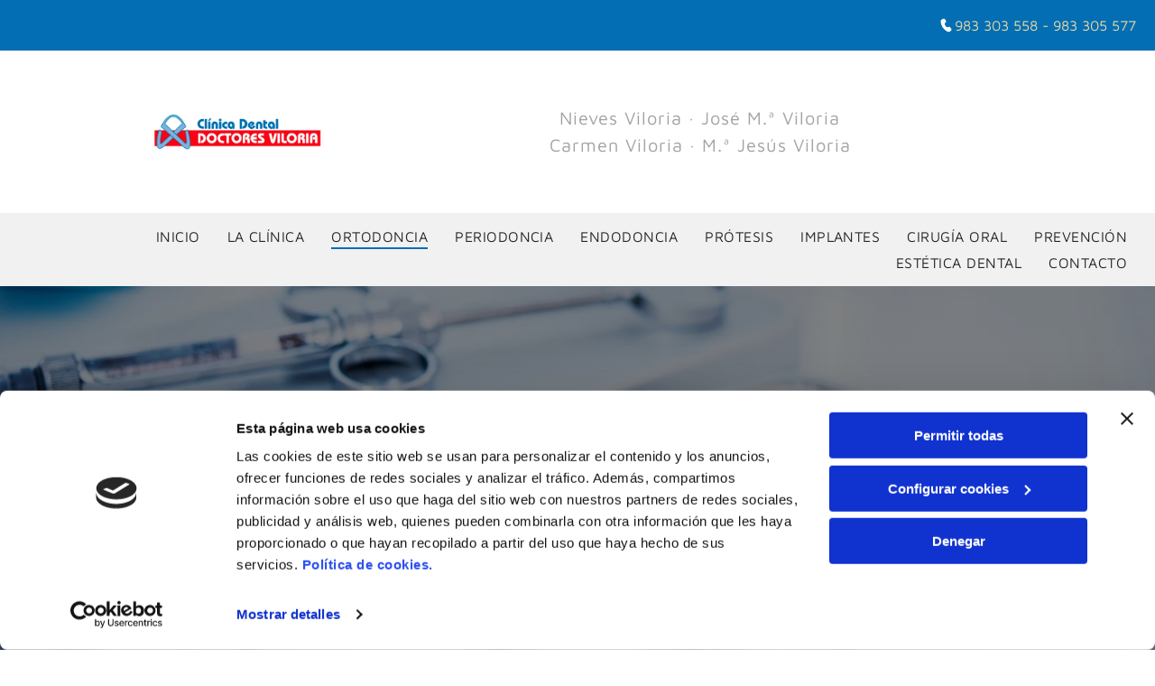

--- FILE ---
content_type: text/html;charset=utf-8
request_url: https://www.clinicadentaldoctoresviloria.es/ortodoncia
body_size: 27164
content:
<!doctype html >
<html xmlns="http://www.w3.org/1999/xhtml" lang="es"
      class="">
<head>
    <meta charset="utf-8">
    




































<script type="text/javascript">
    window._currentDevice = 'desktop';
    window.Parameters = window.Parameters || {
        HomeUrl: 'https://www.clinicadentaldoctoresviloria.es/',
        AccountUUID: 'ab6876a4c23f45bcb815a7b9d3300406',
        SystemID: 'EU_PRODUCTION',
        SiteAlias: '1589981771714afb8282e23aa1f28170',
        SiteType: atob('RFVEQU9ORQ=='),
        PublicationDate: 'Fri May 16 13:46:43 UTC 2025',
        ExternalUid: '13576632N010',
        IsSiteMultilingual: false,
        InitialPostAlias: '',
        InitialPostPageUuid: '',
        InitialDynamicItem: '',
        DynamicPageInfo: {
            isDynamicPage: false,
            base64JsonRowData: 'null',
        },
        InitialPageAlias: 'ortodoncia',
        InitialPageUuid: '0d8da865aece46d5bdaae1ad8814246b',
        InitialPageId: '32616687',
        InitialEncodedPageAlias: 'b3J0b2RvbmNpYQ==',
        InitialHeaderUuid: 'ed7fd339519943cd898038b041656d83',
        CurrentPageUrl: '',
        IsCurrentHomePage: false,
        AllowAjax: false,
        AfterAjaxCommand: null,
        HomeLinkText: 'Back To Home',
        UseGalleryModule: false,
        CurrentThemeName: 'Layout Theme',
        ThemeVersion: '52530',
        DefaultPageAlias: '',
        RemoveDID: true,
        WidgetStyleID: null,
        IsHeaderFixed: false,
        IsHeaderSkinny: false,
        IsBfs: true,
        StorePageAlias: 'null',
        StorePagesUrls: 'e30=',
        IsNewStore: 'false',
        StorePath: '',
        StoreId: 'null',
        StoreVersion: 0,
        StoreBaseUrl: '',
        StoreCleanUrl: true,
        StoreDisableScrolling: true,
        IsStoreSuspended: false,
        HasCustomDomain: true,
        SimpleSite: false,
        showCookieNotification: false,
        cookiesNotificationMarkup: 'null',
        translatedPageUrl: '',
        isFastMigrationSite: false,
        sidebarPosition: 'NA',
        currentLanguage: 'es',
        currentLocale: 'es',
        NavItems: '{}',
        errors: {
            general: 'There was an error connecting to the page.<br/> Make sure you are not offline.',
            password: 'Incorrect name/password combination',
            tryAgain: 'Try again'
        },
        NavigationAreaParams: {
            ShowBackToHomeOnInnerPages: true,
            NavbarSize: -1,
            NavbarLiveHomePage: 'https://www.clinicadentaldoctoresviloria.es/',
            BlockContainerSelector: '.dmBody',
            NavbarSelector: '#dmNav:has(a)',
            SubNavbarSelector: '#subnav_main'
        },
        hasCustomCode: false,
        planID: '3258',
        customTemplateId: 'null',
        siteTemplateId: 'null',
        productId: 'DM_DIRECT',
        disableTracking: false,
        pageType: 'FROM_SCRATCH',
        isRuntimeServer: true,
        isInEditor: false,
        hasNativeStore: false,
        defaultLang: 'es',
        hamburgerMigration: null,
        isFlexSite: true
    };

    window.Parameters.LayoutID = {};
    window.Parameters.LayoutID[window._currentDevice] = 30;
    window.Parameters.LayoutVariationID = {};
    window.Parameters.LayoutVariationID[window._currentDevice] = 5;
</script>





















<!-- Injecting site-wide to the head -->

<script data-cookieconsent="statistics" type="text/plain" data-swh-uuid="c6a6b81035904599984a72a545666aef">


(function(w,d,s,l,i){w[l]=w[l]||[];w[l].push({'gtm.start': new Date().getTime(),event:'gtm.js'});var f=d.getElementsByTagName(s)[0], j=d.createElement(s),dl=l!='dataLayer'?'&l='+l:'';j.async=true;j.src= 'https://www.googletagmanager.com/gtm.js?id='+i+dl;f.parentNode.insertBefore(j,f); })
(window,document,'script','dataLayer','GTM-PKKCH2Q');


</script>
<script data-cookieconsent="statistics" src="https://assets.adobedtm.com/c7b62ff14aab/340afd82abc1/launch-afe08909a12e.min.js" async="" data-swh-uuid="c6a6b81035904599984a72a545666aef">
</script>



<!-- End Injecting site-wide to the head -->

<!-- Inject secured cdn script -->


<!-- ========= Meta Tags ========= -->
<!-- PWA settings -->
<script>
    function toHash(str) {
        var hash = 5381, i = str.length;
        while (i) {
            hash = hash * 33 ^ str.charCodeAt(--i)
        }
        return hash >>> 0
    }
</script>
<script>
    (function (global) {
    //const cacheKey = global.cacheKey;
    const isOffline = 'onLine' in navigator && navigator.onLine === false;
    const hasServiceWorkerSupport = 'serviceWorker' in navigator;
    if (isOffline) {
        console.log('offline mode');
    }
    if (!hasServiceWorkerSupport) {
        console.log('service worker is not supported');
    }
    if (hasServiceWorkerSupport && !isOffline) {
        window.addEventListener('load', function () {
            const serviceWorkerPath = '/runtime-service-worker.js?v=3';
            navigator.serviceWorker
                .register(serviceWorkerPath, { scope: './' })
                .then(
                    function (registration) {
                        // Registration was successful
                        console.log(
                            'ServiceWorker registration successful with scope: ',
                            registration.scope
                        );
                    },
                    function (err) {
                        // registration failed :(
                        console.log('ServiceWorker registration failed: ', err);
                    }
                )
                .catch(function (err) {
                    console.log(err);
                });
        });

        // helper function to refresh the page
        var refreshPage = (function () {
            var refreshing;
            return function () {
                if (refreshing) return;
                // prevent multiple refreshes
                var refreshkey = 'refreshed' + location.href;
                var prevRefresh = localStorage.getItem(refreshkey);
                if (prevRefresh) {
                    localStorage.removeItem(refreshkey);
                    if (Date.now() - prevRefresh < 30000) {
                        return; // dont go into a refresh loop
                    }
                }
                refreshing = true;
                localStorage.setItem(refreshkey, Date.now());
                console.log('refereshing page');
                window.location.reload();
            };
        })();

        function messageServiceWorker(data) {
            return new Promise(function (resolve, reject) {
                if (navigator.serviceWorker.controller) {
                    var worker = navigator.serviceWorker.controller;
                    var messageChannel = new MessageChannel();
                    messageChannel.port1.onmessage = replyHandler;
                    worker.postMessage(data, [messageChannel.port2]);
                    function replyHandler(event) {
                        resolve(event.data);
                    }
                } else {
                    resolve();
                }
            });
        }
    }
})(window);
</script>
<!-- Add manifest -->
<!-- End PWA settings -->



<link rel="canonical" href="https://www.clinicadentaldoctoresviloria.es/ortodoncia">

<meta id="view" name="viewport" content="initial-scale=1, minimum-scale=1, maximum-scale=5, viewport-fit=cover">
<meta name="apple-mobile-web-app-capable" content="yes">

<!--Add favorites icons-->

<link rel="icon" type="image/x-icon" href="https://de.cdn-website.com/1589981771714afb8282e23aa1f28170/site_favicon_16_1741290753253.ico"/>

<!-- End favorite icons -->
<link rel="preconnect" href="https://le-de.cdn-website.com/"/>



<!-- render the required CSS and JS in the head section -->
<script id='d-js-dmapi'>
    window.SystemID = 'EU_PRODUCTION';

    if (!window.dmAPI) {
        window.dmAPI = {
            registerExternalRuntimeComponent: function () {
            },
            getCurrentDeviceType: function () {
                return window._currentDevice;
            },
            runOnReady: (ns, fn) => {
                const safeFn = dmAPI.toSafeFn(fn);
                ns = ns || 'global_' + Math.random().toString(36).slice(2, 11);
                const eventName = 'afterAjax.' + ns;

                if (document.readyState === 'complete') {
                    $.DM.events.off(eventName).on(eventName, safeFn);
                    setTimeout(function () {
                        safeFn({
                            isAjax: false,
                        });
                    }, 0);
                } else {
                    window?.waitForDeferred?.('dmAjax', () => {
                        $.DM.events.off(eventName).on(eventName, safeFn);
                        safeFn({
                            isAjax: false,
                        });
                    });
                }
            },
            toSafeFn: (fn) => {
                if (fn?.safe) {
                    return fn;
                }
                const safeFn = function (...args) {
                    try {
                        return fn?.apply(null, args);
                    } catch (e) {
                        console.log('function failed ' + e.message);
                    }
                };
                safeFn.safe = true;
                return safeFn;
            }
        };
    }

    if (!window.requestIdleCallback) {
        window.requestIdleCallback = function (fn) {
            setTimeout(fn, 0);
        }
    }
</script>

<!-- loadCSS function header.jsp-->






<script id="d-js-load-css">
/**
 * There are a few <link> tags with CSS resource in them that are preloaded in the page
 * in each of those there is a "onload" handler which invokes the loadCSS callback
 * defined here.
 * We are monitoring 3 main CSS files - the runtime, the global and the page.
 * When each load we check to see if we can append them all in a batch. If threre
 * is no page css (which may happen on inner pages) then we do not wait for it
 */
(function () {
  let cssLinks = {};
  function loadCssLink(link) {
    link.onload = null;
    link.rel = "stylesheet";
    link.type = "text/css";
  }
  
    function checkCss() {
      const pageCssLink = document.querySelector("[id*='CssLink']");
      const widgetCssLink = document.querySelector("[id*='widgetCSS']");

        if (cssLinks && cssLinks.runtime && cssLinks.global && (!pageCssLink || cssLinks.page) && (!widgetCssLink || cssLinks.widget)) {
            const storedRuntimeCssLink = cssLinks.runtime;
            const storedPageCssLink = cssLinks.page;
            const storedGlobalCssLink = cssLinks.global;
            const storedWidgetCssLink = cssLinks.widget;

            storedGlobalCssLink.disabled = true;
            loadCssLink(storedGlobalCssLink);

            if (storedPageCssLink) {
                storedPageCssLink.disabled = true;
                loadCssLink(storedPageCssLink);
            }

            if(storedWidgetCssLink) {
                storedWidgetCssLink.disabled = true;
                loadCssLink(storedWidgetCssLink);
            }

            storedRuntimeCssLink.disabled = true;
            loadCssLink(storedRuntimeCssLink);

            requestAnimationFrame(() => {
                setTimeout(() => {
                    storedRuntimeCssLink.disabled = false;
                    storedGlobalCssLink.disabled = false;
                    if (storedPageCssLink) {
                      storedPageCssLink.disabled = false;
                    }
                    if (storedWidgetCssLink) {
                      storedWidgetCssLink.disabled = false;
                    }
                    // (SUP-4179) Clear the accumulated cssLinks only when we're
                    // sure that the document has finished loading and the document 
                    // has been parsed.
                    if(document.readyState === 'interactive') {
                      cssLinks = null;
                    }
                }, 0);
            });
        }
    }
  

  function loadCSS(link) {
    try {
      var urlParams = new URLSearchParams(window.location.search);
      var noCSS = !!urlParams.get("nocss");
      var cssTimeout = urlParams.get("cssTimeout") || 0;

      if (noCSS) {
        return;
      }
      if (link.href && link.href.includes("d-css-runtime")) {
        cssLinks.runtime = link;
        checkCss();
      } else if (link.id === "siteGlobalCss") {
        cssLinks.global = link;
        checkCss();
      } 
      
      else if (link.id && link.id.includes("CssLink")) {
        cssLinks.page = link;
        checkCss();
      } else if (link.id && link.id.includes("widgetCSS")) {
        cssLinks.widget = link;
        checkCss();
      }
      
      else {
        requestIdleCallback(function () {
          window.setTimeout(function () {
            loadCssLink(link);
          }, parseInt(cssTimeout, 10));
        });
      }
    } catch (e) {
      throw e
    }
  }
  window.loadCSS = window.loadCSS || loadCSS;
})();
</script>



<script data-role="deferred-init" type="text/javascript">
    /* usage: window.getDeferred(<deferred name>).resolve() or window.getDeferred(<deferred name>).promise.then(...)*/
    function Def() {
        this.promise = new Promise((function (a, b) {
            this.resolve = a, this.reject = b
        }).bind(this))
    }

    const defs = {};
    window.getDeferred = function (a) {
        return null == defs[a] && (defs[a] = new Def), defs[a]
    }
    window.waitForDeferred = function (b, a, c) {
        let d = window?.getDeferred?.(b);
        d
            ? d.promise.then(a)
            : c && ["complete", "interactive"].includes(document.readyState)
                ? setTimeout(a, 1)
                : c
                    ? document.addEventListener("DOMContentLoaded", a)
                    : console.error(`Deferred  does not exist`);
    };
</script>
<style id="forceCssIncludes">
    /* This file is auto-generated from a `scss` file with the same name */

.videobgwrapper{overflow:hidden;position:absolute;z-index:0;width:100%;height:100%;top:0;left:0;pointer-events:none;border-radius:inherit}.videobgframe{position:absolute;width:101%;height:100%;top:50%;left:50%;transform:translateY(-50%) translateX(-50%);object-fit:fill}#dm video.videobgframe{margin:0}@media (max-width:767px){.dmRoot .dmPhotoGallery.newPhotoGallery:not(.photo-gallery-done){min-height:80vh}}@media (min-width:1025px){.dmRoot .dmPhotoGallery.newPhotoGallery:not(.photo-gallery-done){min-height:45vh}}@media (min-width:768px) and (max-width:1024px){.responsiveTablet .dmPhotoGallery.newPhotoGallery:not(.photo-gallery-done){min-height:45vh}}#dm [data-show-on-page-only]{display:none!important}#dmRoot div.stickyHeaderFix div.site_content{margin-top:0!important}#dmRoot div.stickyHeaderFix div.hamburger-header-container{position:relative}
    

</style>
<style id="cssVariables" type="text/css">
    :root {
  --color_1: rgba(37, 37, 37, 1);
  --color_2: rgba(255,255,255,1);
  --color_3: rgba(3, 110, 179, 1);
  --color_4: rgba(199, 1, 25, 1);
  --color_5: rgba(0, 0, 0, 0);
  --color_6: rgba(0, 0, 0, 0);
  --color_7: rgba(0, 0, 0, 0);
  --color_8: rgba(0, 0, 0, 0);
}
</style>























<!-- Google Fonts Include -->













<!-- loadCSS function fonts.jsp-->



<link type="text/css" rel="stylesheet" href="https://de.cdn-website.com/fonts/css2?family=Roboto:ital,wght@0,100;0,300;0,400;0,500;0,700;0,900;1,100;1,300;1,400;1,500;1,700;1,900&family=Fjalla+One:ital,wght@0,400&family=Bebas+Neue:ital,wght@0,400&family=Maven+Pro:ital,wght@0,400..900;1,400..900&amp;subset=latin-ext&amp;display=swap"  />





<!-- RT CSS Include d-css-runtime-flex-->
<link rel="stylesheet" type="text/css" href="https://static.cdn-website.com/mnlt/production/6120/_dm/s/rt/dist/css/d-css-runtime-flex.min.css" />

<!-- End of RT CSS Include -->

<link type="text/css" rel="stylesheet" href="https://de.cdn-website.com/WIDGET_CSS/d46866926ff1b0ba551fdb919ca5380c.css" id="widgetCSS" />

<!-- Support `img` size attributes -->
<style>img[width][height] {
  height: auto;
}</style>

<!-- Support showing sticky element on page only -->
<style>
  body[data-page-alias="ortodoncia"] #dm [data-show-on-page-only="ortodoncia"] {
    display: block !important;
  }
</style>

<!-- This is populated in Ajax navigation -->
<style id="pageAdditionalWidgetsCss" type="text/css">
</style>




<!-- Site CSS -->
<link type="text/css" rel="stylesheet" href="https://de.cdn-website.com/1589981771714afb8282e23aa1f28170/files/1589981771714afb8282e23aa1f28170_1.min.css?v=10" id="siteGlobalCss" />



<style id="customWidgetStyle" type="text/css">
    
</style>
<style id="innerPagesStyle" type="text/css">
    
</style>


<style
        id="additionalGlobalCss" type="text/css"
>
</style>

<style id="pagestyle" type="text/css">
    @media all {
  *#dm .dmInner nav.u_1998592992 { color:black !important; }

  *#dm .dmInner nav.u_1661042602 { color:white !important; }

  *#dm .dmInner nav.u_1191045873 { color:black !important; }
}
@media (min-width:1025px) {
  *#dm .dmInner *.u_1904777493 { text-align:left !important; }

  *#dm .dmInner *.u_1773047415 { text-align:left !important; }
}
@media (min-width:768px) and (max-width:1024px) {
  *#dm .dmInner *.u_1904777493 { text-align:left !important; }

  *#dm .dmInner *.u_1773047415 { text-align:left !important; }
}
@media (min-width:0px) and (max-width:767px) {
  *#dm .dmInner *.u_1904777493 { text-align:left !important; }

  *#dm .dmInner *.u_1773047415 { text-align:left !important; }
}

</style>

<style id="pagestyleDevice" type="text/css">
    
</style>

<!-- Flex Sections CSS -->

 <style data-page-uuid="0d8da865aece46d5bdaae1ad8814246b" id="grid-styles-common-0c25c532-0d8da865aece46d5bdaae1ad8814246b">@media all {
    
#\37 801bd30 {
    min-height: 8px;
    column-gap: 4%;
    row-gap: 70px;
    width: 100%;
    min-width: 4%;
    align-items: center;
    padding: 16px 16px 6% 16px;
}
    
#\34 68d9ffd {
    padding-top: 4%;
    padding-bottom: 4%;
    min-height: 507px;
    column-gap: 4%;
    row-gap: 24px;
    width: 100%;
    flex-wrap: nowrap;
}
    
#b2f2842b::before, #b2f2842b > .bgExtraLayerOverlay {
    content: '';
    display: block;
    position: absolute;
    width: 100%;
    height: 100%;
    top: 0;
    left: 0;
    background-color: rgba(0, 0, 0, 1);
    opacity: 0.5;
    border-radius: inherit;
}
#b2f2842b {
    background-image: url(https://le-de.cdn-website.com/1589981771714afb8282e23aa1f28170/dms3rep/multi/opt/BANNER2-2880w.jpg);
}
    
#widget_d8n {
    width: 69.35%;
    height: auto;
    max-width: 100%;
    align-self: center;
}
    
#widget_hcu {
    width: 150px;
    height: auto;
    min-height: 52px;
    max-width: 100%;
}
}</style> 
 <style data-page-uuid="0d8da865aece46d5bdaae1ad8814246b" id="grid-styles-common-c7a900c6-0d8da865aece46d5bdaae1ad8814246b">@media all {
    
#a980f388 {
    min-height: 8px;
    column-gap: 4%;
    row-gap: 24px;
    width: 50.50%;
    min-width: 4%;
    justify-content: flex-start;
    padding: 16px 16px 16px 16px;
}
    
#\33 d0fe764 {
    min-height: 8px;
    column-gap: 4%;
    row-gap: 24px;
    width: 48.5%;
    min-width: 4%;
    padding: 16px 16px 16px 16px;
}
    
#de5b587b {
    padding-top: 4%;
    padding-bottom: 4%;
    min-height: 240px;
    column-gap: 1%;
    row-gap: 6px;
    width: 100%;
    flex-wrap: nowrap;
}
    
#widget_h5t {
    width: 100%;
    height: auto;
    max-width: 100%;
}
    
#widget_iab {
    width: 100%;
    height: auto;
    max-width: 100%;
}
    
#widget_nig {
    width: 100%;
    height: auto;
    max-width: 100%;
    justify-self: auto;
    align-self: auto;
    order: 0;
    grid-area: auto / auto / auto / auto;
}
}</style> 
 <style data-page-uuid="0d8da865aece46d5bdaae1ad8814246b" id="grid-styles-common-b2ba5437-0d8da865aece46d5bdaae1ad8814246b">@media all {
    
#\39 4bc2bc8 {
    min-height: 8px;
    column-gap: 4%;
    row-gap: 24px;
    width: 100%;
    min-width: 4%;
    padding: 16px 16px 16px 16px;
}
    
#\37 b93e4e1 {
    min-height: 9px;
    column-gap: 4%;
    row-gap: 24px;
    width: 100%;
    flex-wrap: nowrap;
    padding-top: 2%;
    padding-left: 3%;
    padding-right: 3%;
}
    
#\30 9c74634 {
    background-color: rgba(241, 241, 241, 1);
    background-image: initial;
}
    
#widget_971 {
    width: 100%;
    height: auto;
    position: relative;
    min-width: 10px;
    min-height: 10px;
    max-width: 100%;
}
}</style> 
 <style data-page-uuid="0d8da865aece46d5bdaae1ad8814246b" id="grid-styles-common-f50c3c9b-0d8da865aece46d5bdaae1ad8814246b">@media all {
    
#\36 8a4af2f {
    min-height: 8px;
    column-gap: 4%;
    row-gap: 24px;
    width: 49.5%;
    min-width: 4%;
    background-color: var(--color_2);
    background-image: initial;
    justify-content: flex-start;
    padding: 3% 2% 3% 2%;
}
    
#da825225 {
    min-height: 240px;
    column-gap: 1%;
    row-gap: 6px;
    width: 100%;
    flex-wrap: nowrap;
    padding: 4% 4% 1% 4%;
}
    
#\32 f14b274 {
    background-color: rgba(241, 241, 241, 1);
    background-image: initial;
}
    
#widget_5q7 {
    width: 100%;
    height: auto;
    position: relative;
    min-width: 10px;
    min-height: 10px;
    max-width: 100%;
}
    
#widget_jhc {
    width: 100%;
    height: auto;
    position: relative;
    min-width: 10px;
    min-height: 10px;
    max-width: 100%;
}
    
#widget_ak7 {
    width: 100%;
    height: auto;
    position: relative;
    min-width: 10px;
    min-height: 10px;
    max-width: 100%;
    order: 0;
}
    
#\36 e4580b3 {
    min-height: 8px;
    column-gap: 4%;
    row-gap: 24px;
    width: 49.5%;
    min-width: 4%;
    background-color: var(--color_2);
    background-image: initial;
    flex-direction: column;
    flex-wrap: nowrap;
    justify-content: flex-start;
    padding: 3% 2% 3% 2%;
}
    
#f78386ca {
    width: 100%;
    height: auto;
    position: relative;
    min-width: 10px;
    min-height: 10px;
    max-width: 100%;
    margin: 0px 0% 0px 0%;
}
    
#\31 723ee4a {
    width: 100%;
    height: auto;
    position: relative;
    min-width: 10px;
    min-height: 10px;
    max-width: 100%;
    order: 0;
    margin: 0px 0% 0px 0%;
}
    
#cf9669d3 {
    width: 100%;
    height: auto;
    position: relative;
    min-width: 10px;
    min-height: 10px;
    max-width: 100%;
    margin: 0px 0% 0px 0%;
}
}</style> 
 <style data-page-uuid="0d8da865aece46d5bdaae1ad8814246b" id="grid-styles-common-0f8b93b6-0d8da865aece46d5bdaae1ad8814246b">@media all {
    
#\31 7377488 {
    min-height: 8px;
    column-gap: 4%;
    row-gap: 24px;
    width: 49.5%;
    min-width: 4%;
    background-color: var(--color_2);
    background-image: initial;
    flex-wrap: nowrap;
    justify-content: flex-start;
    padding: 3% 2% 3% 2%;
}
    
#a57c1c8f {
    width: 100%;
    height: auto;
    max-width: 100%;
    margin: 0px 0% 0px 0%;
}
    
#\38 3e9d22d {
    width: 100%;
    height: auto;
    max-width: 100%;
}
    
#\31 eb5dce5 {
    width: 100%;
    height: auto;
    max-width: 100%;
}
    
#\38 dbc793b {
    width: 100%;
    height: auto;
    max-width: 100%;
    order: 0;
    margin: 0px 0% 0px 0%;
}
    
#\30 669b1ee {
    min-height: 240px;
    column-gap: 1%;
    row-gap: 6px;
    width: 100%;
    flex-wrap: nowrap;
    padding-right: 4%;
    padding-bottom: 4%;
    padding-left: 4%;
}
    
#\30 7b74369 {
    width: 100%;
    height: auto;
    max-width: 100%;
    order: 0;
}
    
#a8478552 {
    background-color: rgba(241, 241, 241, 1);
    background-image: initial;
}
    
#f06773a1 {
    min-height: 8px;
    column-gap: 4%;
    row-gap: 24px;
    width: 49.5%;
    min-width: 4%;
    background-color: var(--color_2);
    background-image: initial;
    justify-content: flex-start;
    padding: 3% 2% 3% 2%;
}
    
#\35 b303dc2 {
    width: 100%;
    height: auto;
    max-width: 100%;
    margin: 0px 0% 0px 0%;
}
}</style> 
 <style data-page-uuid="0d8da865aece46d5bdaae1ad8814246b" id="grid-styles-common-44315dec-0d8da865aece46d5bdaae1ad8814246b">@media all {
    
#\30 41af93b {
    min-height: 8px;
    column-gap: 4%;
    row-gap: 24px;
    width: 100%;
    min-width: 4%;
    padding: 16px 16px 16px 16px;
}
    
#d81a458c {
    padding-bottom: 6%;
    min-height: 26px;
    column-gap: 4%;
    row-gap: 24px;
    width: 100%;
    flex-wrap: nowrap;
}
    
#bc059ac1 {
    background-color: rgba(241, 241, 241, 1);
    background-image: initial;
}
    
#widget_jbd {
    width: 100%;
    height: auto;
    max-width: 100%;
    align-self: auto;
    justify-self: auto;
    order: 0;
    grid-area: auto / auto / auto / auto;
}
}</style> 
 <style data-page-uuid="0d8da865aece46d5bdaae1ad8814246b" id="grid-styles-common-4ea23c5d-0d8da865aece46d5bdaae1ad8814246b">@media all {
    
#\32 2adb61a {
    min-height: 8px;
    column-gap: 4%;
    row-gap: 24px;
    width: 100%;
    min-width: 4%;
    padding: 16px 16px 16px 16px;
}
    
#\32 ca4d7ce {
    padding-top: 4%;
    padding-bottom: 4%;
    min-height: 327px;
    column-gap: 4%;
    row-gap: 24px;
    width: 100%;
    flex-wrap: nowrap;
}
    
#\30 80a9fd7 {
    background-color: var(--color_3);
    background-image: initial;
}
    
#widget_me1 {
    width: 96.75%;
    height: auto;
    max-width: 100%;
    align-self: center;
    justify-self: auto;
    order: 0;
    grid-area: auto / auto / auto / auto;
}
}</style> 
 <style data-page-uuid="ed7fd339519943cd898038b041656d83" data-is-header="true" id="grid-styles-common-flex-footer-ed7fd339519943cd898038b041656d83">@media all {
    
#flex-footer {
    background-color: var(--color_1);
}
}</style> 
 <style data-page-uuid="ed7fd339519943cd898038b041656d83" data-is-header="true" id="grid-styles-common-flex-header-ed7fd339519943cd898038b041656d83">@media all {
    
#flex-header {
    background-color: var(--color_3);
    
    background-image: initial;
}
}</style> 
 <style data-page-uuid="0d8da865aece46d5bdaae1ad8814246b" id="grid-styles-common-flex-header-0d8da865aece46d5bdaae1ad8814246b">@media all {
    
#flex-header[data-overlapping] {
    background-color: rgba(0, 0, 0, 0.15);
    background-image: initial;
}
}</style> 
 <style data-page-uuid="ed7fd339519943cd898038b041656d83" data-is-header="true" id="grid-styles-common-0cae15e4-ed7fd339519943cd898038b041656d83">@media all {
    
#\34 31b0e38 {
    min-height: 49px;
    column-gap: 0%;
    row-gap: 0px;
    width: 100%;
    flex-wrap: nowrap;
    max-width: none;
}
    
#\33 289ad30 {
    min-height: 8px;
    column-gap: 4%;
    row-gap: 24px;
    flex-direction: row;
    width: 100%;
    justify-content: flex-end;
    align-items: center;
    min-width: 4%;
    padding: 16px 16px 16px 16px;
}
    
#d7f98e7e {
    background-color: var(--color_3);
    background-image: initial;
}
    
#group_f04 {
    background-size: cover;
    background-repeat: no-repeat;
    background-position: 50% 50%;
    display: flex;
    flex-direction: row;
    justify-content: flex-start;
    align-items: center;
    position: relative;
    max-width: 100%;
    width: 18.03%;
    min-height: 24px;
    max-height: 100%;
    row-gap: 24px;
    column-gap: 0%;
    height: auto;
}
    
#widget_c08 {
    width: 19.8125px;
    height: auto;
    max-width: 100%;
}
    
#widget_hp3 {
    width: 98.22%;
    height: auto;
    max-width: 100%;
}
}</style> 
 <style data-page-uuid="ed7fd339519943cd898038b041656d83" data-is-header="true" id="grid-styles-common-2cb3f306-ed7fd339519943cd898038b041656d83">@media all {
    
#c8e69066 {
    min-height: 180px;
    column-gap: 0%;
    row-gap: 0px;
    max-width: none;
    width: 100%;
    padding-left: 4%;
    padding-right: 4%;
    flex-wrap: nowrap;
}
    
#\33 99ebbb8 {
    background-color: var(--color_2);
    background-image: initial;
}
    
#e126d34a {
    width: 45.61%;
    min-width: 4%;
    min-height: 8px;
    column-gap: 4%;
    row-gap: 0px;
    flex-wrap: nowrap;
    padding: 16px 10% 16px 10%;
}
    
#fc9552b3 {
    flex-direction: row;
    align-items: center;
    width: 54.37%;
    min-width: 4%;
    min-height: 8px;
    column-gap: 4%;
    row-gap: 24px;
    justify-content: flex-start;
    padding: 16px 16px 16px 16px;
}
    
#widget_c9e {
    width: 188px;
    height: auto;
    max-width: 100%;
    margin: 0px 0% 0px 0%;
}
    
#widget_db7 {
    width: 56.37%;
    height: auto;
    max-width: 100%;
}
}</style> 
 <style data-page-uuid="ed7fd339519943cd898038b041656d83" data-is-header="true" id="grid-styles-common-d0332691-ed7fd339519943cd898038b041656d83">@media all {
    
#ca992750 {
    min-height: 48px;
    column-gap: 0%;
    row-gap: 0px;
    width: 100%;
    flex-wrap: nowrap;
    max-width: none;
}
    
#e94a49a9 {
    min-height: 8px;
    column-gap: 4%;
    row-gap: 24px;
    flex-direction: row;
    width: 100%;
    justify-content: flex-start;
    align-items: center;
    min-width: 4%;
    padding: 12px 16px 12px 16px;
}
    
#\34 1dee6d3 svg {
    fill: var(--color_3);
}
#\34 1dee6d3 {
    width: 30px;
    height: 30px;
    justify-self: auto;
    align-self: auto;
    order: 0;
    margin: 0px 0% 0px 0%;
    grid-area: auto / auto / auto / auto;
}
    
#\37 cd7fde9 {
    width: 100.00%;
    height: auto;
    max-width: 100%;
    justify-self: auto;
    order: 1;
    align-self: auto;
    grid-area: auto / auto / auto / auto;
}
    
#d6b3dddd {
    background-color: rgba(241, 241, 241, 1);
    background-image: initial;
}
}</style> 
 <style data-page-uuid="ed7fd339519943cd898038b041656d83" data-is-header="true" id="grid-styles-common-9f5b6f6e-ed7fd339519943cd898038b041656d83">@media all {
    
#\35 0e769e5 {
    min-height: 8px;
    column-gap: 4%;
    row-gap: 24px;
    width: 100%;
    min-width: 4%;
    align-items: flex-end;
    padding: 16px 16px 16px 16px;
}
    
#\30 93acb8d {
    min-height: 32px;
    column-gap: 4%;
    row-gap: 24px;
    width: 100%;
}
    
#\30 4478166 svg {
    fill: rgba(120,120,120,1);
}
#\30 4478166 .hamburgerButton {
    background-color: rgba(0,0,0,0);
}
#\30 4478166 {
    width: 30px;
    height: 30px;
}
}</style> 
 <style data-page-uuid="ed7fd339519943cd898038b041656d83" data-is-header="true" id="grid-styles-common-63a049320d35b55b4ef2a372-ed7fd339519943cd898038b041656d83">@media all {
    
#\36 3a049320d35b55b4ef2a374 {
    min-height: 8px;
    column-gap: 4%;
    row-gap: 24px;
    width: 100%;
    min-width: 4%;
    background-color: rgba(0, 0, 0, 0);
    padding: 16px 16px 16px 16px;
}
    
#\36 3a049320d35b55b4ef2a376 {
    background-color: rgba(0, 0, 0, 0);
}
    
#\36 3a049320d35b55b4ef2a377 {
    min-height: 32px;
    column-gap: 4%;
    row-gap: 24px;
    width: 100%;
}
    
#\36 3a049ca0d35b55b4ef2a5c3 {
    width: 544px;
    height: auto;
    max-width: 100%;
    justify-self: auto;
    align-self: auto;
    order: 0;
    grid-area: auto / auto / auto / auto;
}
    
#\36 2d6a167a824ca526194d9a5 {
    background-color: rgba(232, 255, 133, 1);
}
}</style> 
 <style data-page-uuid="ed7fd339519943cd898038b041656d83" data-is-header="true" id="grid-styles-common-6406026c90e1521f6ecb0eca-ed7fd339519943cd898038b041656d83">@media all {
    
#\36 406026c90e1521f6ecb0ecd {
    min-height: 8px;
    column-gap: 4%;
    row-gap: 24px;
    width: 100%;
    min-width: 4%;
    padding: 16px 16px 16px 16px;
}
    
#\36 406026c90e1521f6ecb0ecc {
    min-height: 32px;
    column-gap: 4%;
    row-gap: 24px;
    width: 100%;
}
}</style> 
 <style data-page-uuid="ed7fd339519943cd898038b041656d83" data-is-header="true" id="grid-styles-common-72938d1b-ed7fd339519943cd898038b041656d83">@media all {
    
#\34 3612118 {
    width: 96.51%;
    height: auto;
    max-width: 100%;
    justify-self: auto;
    align-self: auto;
    order: 1;
    grid-area: auto / auto / auto / auto;
}
    
#c6f50d97 {
    background-color: var(--color_2);
    background-image: initial;
    border-style: solid;
    border-color: rgba(0, 0, 0, 0.21) #000000 #000000 #000000;
    border-width: 1px 0 0 0;
}
    
#\36 d14a2d9 {
    width: 81.52%;
    height: auto;
    max-width: 100%;
    align-self: center;
    order: 0;
}
    
#\39 55bbad2.flex-element.widget-wrapper > [data-element-type] {
    padding-top: 4px;
    padding-bottom: 4px;
}
#\39 55bbad2 {
    width: 15px;
    height: auto;
    max-width: 100%;
    order: 0;
    align-self: flex-start;
}
    
#\37 3f1b898 {
    min-height: 8px;
    column-gap: 4%;
    row-gap: 5px;
    width: 26.5%;
    justify-content: flex-start;
    min-width: 4%;
    padding: 16px 16px 16px 16px;
}
    
#\37 251bc47 {
    background-size: cover;
    background-repeat: no-repeat;
    background-position: 50% 50%;
    display: flex;
    flex-direction: row;
    justify-content: flex-start;
    align-items: center;
    position: relative;
    max-width: 100%;
    width: 100%;
    min-height: 22px;
    max-height: 100%;
    row-gap: 24px;
    column-gap: 0%;
    height: auto;
    order: 1;
}
    
#\31 a02156e {
    min-height: 8px;
    column-gap: 4%;
    row-gap: 0px;
    width: 30.67%;
    min-width: 4%;
    padding-top: 16px;
    padding-bottom: 16px;
    justify-content: flex-start;
}
    
#\33 751e115.flex-element.widget-wrapper > [data-element-type] {
    padding-bottom: 16px;
}
#\33 751e115 {
    width: 100%;
    height: auto;
    max-width: 100%;
    order: 0;
}
    
#f90aa80e {
    width: 20px;
    height: auto;
    max-width: 100%;
    order: 0;
}
    
#\30 380df04.flex-element.widget-wrapper > [data-element-type] {
    padding-bottom: 5px;
}
#\30 380df04 {
    width: 100%;
    height: auto;
    max-width: 100%;
    order: 0;
    grid-area: auto / auto / auto / auto;
}
    
#c1da25a5 {
    background-size: cover;
    background-repeat: no-repeat;
    background-position: 50% 50%;
    display: flex;
    flex-direction: row;
    justify-content: flex-start;
    align-items: center;
    position: relative;
    max-width: 100%;
    width: 74.40%;
    min-height: 22px;
    max-height: 100%;
    row-gap: 24px;
    column-gap: 1%;
    height: auto;
    justify-self: auto;
    align-self: auto;
    order: 3;
    grid-area: auto / auto / auto / auto;
}
    
#ac5bd6ce {
    width: 96.38%;
    height: auto;
    max-width: 100%;
    justify-self: auto;
    align-self: flex-start;
    order: 1;
    grid-area: auto / auto / auto / auto;
}
    
#\35 1524ffb.flex-element.widget-wrapper > [data-element-type] {
    padding-right: 0px;
    padding-left: 0px;
}
#\35 1524ffb {
    width: 49.14%;
    height: auto;
    max-width: 100%;
    justify-self: auto;
    order: 1;
    align-self: flex-start;
    grid-area: auto / auto / auto / auto;
}
    
#\30 3584415 {
    min-height: 161px;
    column-gap: 4%;
    row-gap: 24px;
    width: 100%;
    flex-wrap: nowrap;
    padding-top: 4%;
    padding-bottom: 4%;
}
    
#\32 b72b232 {
    min-height: 8px;
    column-gap: 4%;
    row-gap: 0px;
    width: 34.83%;
    min-width: 4%;
    justify-content: flex-start;
    padding: 16px 16px 16px 16px;
}
    
#af312419 {
    background-size: cover;
    background-repeat: no-repeat;
    background-position: 50% 50%;
    display: flex;
    flex-direction: row;
    justify-content: flex-start;
    align-items: center;
    position: relative;
    max-width: 100%;
    width: 100%;
    min-height: 22px;
    max-height: 100%;
    row-gap: 24px;
    column-gap: 0%;
    height: auto;
    order: 2;
}
    
#\32 d0356dd {
    width: 20px;
    height: auto;
    max-width: 100%;
    order: 0;
}
    
#\38 08c97a0 {
    width: 96.51%;
    height: auto;
    max-width: 100%;
    justify-self: auto;
    align-self: auto;
    order: 1;
    grid-area: auto / auto / auto / auto;
}
}</style> 
 <style data-page-uuid="ed7fd339519943cd898038b041656d83" data-is-header="true" id="grid-styles-common-b22244f1-ed7fd339519943cd898038b041656d83">@media all {
    
#\36 3183947 {
    background-color: var(--color_1);
    background-image: initial;
}
    
#\36 3c7b8b76c596a2813341bc5 {
    height: auto;
}
    
#\39 a5dabb9 {
    align-items: flex-end;
    width: 50%;
    min-width: 4%;
    min-height: 8px;
    column-gap: 4%;
    row-gap: 24px;
    order: 1;
    padding-top: 10px;
    padding-bottom: 10px;
    flex-wrap: nowrap;
}
    
#d2734dc6 {
    width: 43.58%;
    height: auto;
    max-width: 100%;
    margin: 0px 0% 0px 0%;
}
    
#\32 a3f793e {
    width: 45px;
    height: auto;
    max-width: 100%;
    order: 0;
    margin: 0px 0% 0px 0%;
}
    
#cf2972bf {
    width: 91.00%;
    height: auto;
    max-width: 100%;
    margin: 0px 0% 0px 0%;
}
    
#a66cebf7 {
    min-height: 90px;
    column-gap: 0%;
    row-gap: 0px;
    width: 100%;
    flex-wrap: nowrap;
    padding-left: 2%;
    padding-right: 2%;
    max-width: none;
}
    
#\37 293366f {
    width: 50%;
    min-width: 4%;
    min-height: 8px;
    column-gap: 0%;
    row-gap: 24px;
    order: 0;
    padding-top: 10px;
    padding-bottom: 10px;
    flex-direction: row;
    align-items: center;
}
}</style> 
 <style data-page-uuid="ed7fd339519943cd898038b041656d83" data-is-header="true" id="grid-styles-common-3dcb3cbb-ed7fd339519943cd898038b041656d83">@media all {
    
#\30 7b3bb5e {
    min-height: 240px;
    column-gap: 4%;
    row-gap: 24px;
    max-width: none;
    width: 100%;
    flex-wrap: nowrap;
}
    
#\32 7d4f908 {
    grid-template-rows: minmax(300px, max-content);
    width: 100%;
    max-width: 100%;
}
    
#\32 1d9f023 {
    min-height: 8px;
    column-gap: 4%;
    row-gap: 24px;
    width: 100%;
    min-width: 4%;
}
}</style> 
 <style data-page-uuid="ed7fd339519943cd898038b041656d83" data-is-header="true" id="grid-styles-desktop-flex-header-ed7fd339519943cd898038b041656d83">@media (min-width: 1025px) {
    
#flex-header {
}
}</style> 
 <style data-page-uuid="ed7fd339519943cd898038b041656d83" data-is-header="true" id="grid-styles-desktop-b22244f1-ed7fd339519943cd898038b041656d83">@media (min-width: 1025px) {
    
#\39 a5dabb9 {
    order: 0;
}
}</style> 






<style id="globalFontSizeStyle" type="text/css">
    @media (min-width: 1025px) { [data-version] .size-20, [data-version] .font-size-20 {--font-size: 20;}[data-version] .size-28, [data-version] .font-size-28 {--font-size: 28;}[data-version] .size-22, [data-version] .font-size-22 {--font-size: 22;}[data-version] .size-38, [data-version] .font-size-38 {--font-size: 38;}[data-version] .size-14, [data-version] .font-size-14 {--font-size: 14;}[data-version] .size-10, [data-version] .font-size-10 {--font-size: 10;} }@media (min-width: 768px) and (max-width: 1024px) { [data-version] .t-size-17, [data-version] .t-font-size-17 {--font-size: 17;}[data-version] .t-size-24, [data-version] .t-font-size-24 {--font-size: 24;}[data-version] .t-size-19, [data-version] .t-font-size-19 {--font-size: 19;}[data-version] .t-size-32, [data-version] .t-font-size-32 {--font-size: 32;}[data-version] .t-size-14, [data-version] .t-font-size-14 {--font-size: 14;}[data-version] .t-size-10, [data-version] .t-font-size-10 {--font-size: 10;} }@media (max-width: 767px) { [data-version] .m-size-12, [data-version] .m-font-size-12 {--font-size: 12;}[data-version] .m-size-22, [data-version] .m-font-size-22 {--font-size: 22;}[data-version] .m-size-18, [data-version] .m-font-size-18 {--font-size: 18;}[data-version] .m-size-30, [data-version] .m-font-size-30 {--font-size: 30;}[data-version] .m-size-14, [data-version] .m-font-size-14 {--font-size: 14;}[data-version] .m-size-10, [data-version] .m-font-size-10 {--font-size: 10;} }
</style>
<style id="pageFontSizeStyle" type="text/css">
</style>




<style id="hideAnimFix">
  .dmDesktopBody:not(.editGrid) [data-anim-desktop]:not([data-anim-desktop='none']), .dmDesktopBody:not(.editGrid) [data-anim-extended] {
    visibility: hidden;
  }

  .dmDesktopBody:not(.editGrid) .dmNewParagraph[data-anim-desktop]:not([data-anim-desktop='none']), .dmDesktopBody:not(.editGrid) .dmNewParagraph[data-anim-extended] {
    visibility: hidden !important;
  }


  #dmRoot:not(.editGrid) .flex-element [data-anim-extended] {
    visibility: hidden;
  }

</style>




<style id="fontFallbacks">
    @font-face {
  font-family: "Roboto Fallback";
  src: local('Arial');
  ascent-override: 92.6709%;
  descent-override: 24.3871%;
  size-adjust: 100.1106%;
  line-gap-override: 0%;
 }@font-face {
  font-family: "Fjalla One Fallback";
  src: local('Arial');
  ascent-override: 114.9994%;
  descent-override: 28.2767%;
  size-adjust: 87.7212%;
  line-gap-override: 0%;
 }@font-face {
  font-family: "Bebas Neue Fallback";
  src: local('Arial');
  ascent-override: 116.5002%;
  descent-override: 38.8334%;
  size-adjust: 77.2531%;
  line-gap-override: 0%;
 }@font-face {
  font-family: "Maven Pro Fallback";
  src: local('Arial');
  ascent-override: 92.8011%;
  descent-override: 20.1951%;
  size-adjust: 103.9858%;
  line-gap-override: 0%;
 }@font-face {
  font-family: "Helvetica Fallback";
  src: local('Arial');
  ascent-override: 77.002%;
  descent-override: 22.998%;
  line-gap-override: 0%;
 }@font-face {
  font-family: "Arial Fallback";
  src: local('Arial');
  line-gap-override: 0%;
 }
</style>


<!-- End render the required css and JS in the head section -->









  <link type="application/rss+xml" rel="alternate" href="https://www.clinicadentaldoctoresviloria.es/feed/rss2"/>
  <link type="application/atom+xml" rel="alternate" href="https://www.clinicadentaldoctoresviloria.es/feed/atom"/>
  <meta property="og:type" content="website"/>
  <meta property="og:url" content="https://www.clinicadentaldoctoresviloria.es/ortodoncia"/>
  <title>
    
    Ortodoncia y tratamiento Invisalign en Valladolid
  
  </title>
  <meta name="description" content="Ofrecemos tratamientos de ortodoncia, incluyendo brackets y alineadores Invisalign. Mejora tu salud bucal hoy mismo."/>

  <meta name="twitter:card" content="summary"/>
  <meta name="twitter:title" content="Ortodoncia y tratamiento Invisalign en Valladolid"/>
  <meta name="twitter:description" content="Ofrecemos tratamientos de ortodoncia, incluyendo brackets y alineadores Invisalign. Mejora tu salud bucal hoy mismo."/>
  <meta property="og:description" content="Ofrecemos tratamientos de ortodoncia, incluyendo brackets y alineadores Invisalign. Mejora tu salud bucal hoy mismo."/>
  <meta property="og:title" content="Ortodoncia y tratamiento Invisalign en Valladolid"/>




<!-- SYS- RVVfUFJPRFVDVElPTg== -->
</head>





















<body id="dmRoot" data-page-alias="ortodoncia"  class="dmRoot fix-mobile-scrolling flex-site dmResellerSite "
      style="padding:0;margin:0;"
      
     data-flex-site >
















<!-- ========= Site Content ========= -->
<div id="dm" class='dmwr'>
    
    <div class="dm_wrapper -var5 null ">
         <div dmwrapped="true" id="1901957768" class="dm-home-page" themewaschanged="true"> <div dmtemplateid="FlexHeader" data-responsive-name="FlexLayout" class="runtime-module-container dm-bfs dm-layout-sec hasAnimations hasStickyHeader inMiniHeaderMode rows-1200 page-7903688 page-7441092 page-7442066 page-7440839 page-7440980 hamburger-reverse dmPageBody d-page-1716942098 inputs-css-clean dmDHeader" id="dm-outer-wrapper" data-page-class="1716942098" data-soch="true" data-background-parallax-selector=".dmHomeSection1, .dmSectionParallex"> <div id="dmStyle_outerContainer" class="dmOuter"> <div id="dmStyle_innerContainer" class="dmInner"> <div class="dmLayoutWrapper standard-var dmStandardDesktop"> <div id="site_content"> <div id="dmFlexHeaderContainer" class="flex_hfcontainer"> <div id="flex-header" data-variation-id="variation0" role="banner"> <div data-layout-section="" data-auto="flex-section" id="1773863989" data-flex-id="0cae15e4"> <div class="flex-widgets-container" id="1945600651"></div> 
 <section id="e2b1fcf1" class="flex-element section" data-auto="flex-element-section"> <div id="d7f98e7e" class="flex-element grid" data-auto="flex-element-grid" data-layout-grid=""> <div id="431b0e38" class="flex-element group" data-auto="flex-element-group"> <div id="3289ad30" class="flex-element group" data-auto="flex-element-group"> <div id="group_f04" class="flex-element group" data-auto="flex-element-group"> <div id="widget_c08" class="flex-element widget-wrapper" data-auto="flex-element-widget-wrapper" data-widget-type="graphic" data-keep-proportion="true" data-external-id="1351561739"> <div class="graphicWidget graphicWidgetV2 graphicWidgetV3 u_1351561739" data-element-type="graphic" data-widget-type="graphic" id="1351561739"> <svg width="100%" height="100%" version="1.1" viewbox="0 0 100 100" xmlns="http://www.w3.org/2000/svg" id="1121446074" class="svg u_1121446074" data-icon-custom="true"> <title id="1732058851">Una silueta negra de un tel&eacute;fono sobre un fondo blanco.</title> 
 <path d="m81.219 79.082c-0.5625 2.4414-2.0391 4.5156-4.168 5.8438l-6.1875 3.8672c-2.0312 1.2695-4.3438 1.9102-6.6484 1.9102-2.0078 0-4.0078-0.48047-5.8164-1.457-8.1133-4.3633-19.617-12.508-28.375-26.523-8.7617-14.016-11.035-27.93-11.398-37.133-0.17578-4.4141 2.0742-8.6328 5.8711-11.008l6.1914-3.8672c4.3828-2.7383 10.18-1.4023 12.918 2.9805l4.9688 7.9492c2.7383 4.3828 1.3984 10.18-2.9805 12.918l-2.4453 1.5273c-0.95313 0.59375-1.5156 1.6367-1.4766 2.7266 0.13281 3.4766 0.97656 8.7188 4.25 13.965 3.2773 5.25 7.6211 8.3047 10.688 9.9414 0.96484 0.51172 2.1484 0.46094 3.1016-0.13281l2.4414-1.5273c2.125-1.3242 4.6484-1.7422 7.0781-1.1836 2.4414 0.5625 4.5156 2.043 5.8398 4.1641l4.9688 7.9492c1.3281 2.125 1.75 4.6367 1.1836 7.0781z"></path> 
</svg> 
</div> 
</div> 
 <div id="widget_hp3" class="flex-element widget-wrapper" data-auto="flex-element-widget-wrapper" data-widget-type="paragraph" data-external-id="1875872966"> <div class="dmNewParagraph" data-element-type="paragraph" data-version="5" id="1875872966" style="" new-inline-bind-applied="true" data-diy-text=""><p style=""><a href="tel:983 303 558" runtime_url="tel:983 303 558" type="call" style="color: rgb(234, 216, 162); text-decoration: none; display: initial;"><span class="inline-data-binding" data-encoded-value="OTgzIDMwMyA1NTg=" data-inline-binding="content_library.global.phone.phone" data-inline-binding-encoded="Y29udGVudF9saWJyYXJ5Lmdsb2JhbC5waG9uZS5waG9uZQ==">983 303 558</span></a> <span single-space="true" class="" style="display: initial;"> <span style="display: initial;"></span> 
</span> 
<span style="display: initial; color: rgb(234, 216, 162);">-</span> <span single-space="true" class="" style="display: initial;"> <span style="display: initial;"></span> 
</span> 
<a href="tel:983 305 577 " runtime_url="tel:983 305 577 " type="call" style="color: rgb(234, 216, 162); text-decoration: none; display: initial;"><span class="inline-data-binding" data-encoded-value="OTgzIDMwNSA1Nzcg" data-inline-binding="content_library.global.phone.phone 2" data-inline-binding-encoded="Y29udGVudF9saWJyYXJ5Lmdsb2JhbC5waG9uZS5waG9uZSAy">983 305 577</span></a></p></div> 
</div> 
</div> 
</div> 
</div> 
</div> 
</section> 
</div> 
 <div data-auto="flex-section" id="1509466198" data-flex-id="2cb3f306" data-layout-section="" data-page-element-type="section" data-page-element-id="1831136356"> <div class="flex-widgets-container" id="1962269505"></div> 
 <section id="08406067" class="flex-element section" data-auto="flex-element-section"> <div id="399ebbb8" class="flex-element grid" data-auto="flex-element-grid" data-layout-grid=""> <div id="c8e69066" class="flex-element group" data-auto="flex-element-group"> <div id="e126d34a" class="flex-element group" data-auto="flex-element-group"> <div id="widget_c9e" class="flex-element widget-wrapper" data-auto="flex-element-widget-wrapper" data-widget-type="image" data-keep-proportion="true" data-external-id="1907864621"> <div class="imageWidget align-center" data-element-type="image" data-widget-type="image" id="1907864621" data-binding="W3siYmluZGluZ05hbWUiOiJpbWFnZSIsInZhbHVlIjoic2l0ZV9pbWFnZXMubG9nbyJ9XQ=="> <a href="/" id="1693483419"><img src="https://le-de.cdn-website.com/1589981771714afb8282e23aa1f28170/dms3rep/multi/opt/Clinica-Dental-Doctores-Viloria-logo-1920w.png" id="1197216773" class="" data-diy-image="" data-dm-image-path="https://de.cdn-website.com/1589981771714afb8282e23aa1f28170/dms3rep/multi/Clinica-Dental-Doctores-Viloria-logo.png" alt="" onerror="handleImageLoadError(this)"/></a> 
</div> 
</div> 
</div> 
 <div id="fc9552b3" class="flex-element group" data-auto="flex-element-group"> <div id="widget_db7" class="flex-element widget-wrapper" data-auto="flex-element-widget-wrapper" data-widget-type="paragraph" data-external-id="1184936983"> <div class="dmNewParagraph" data-element-type="paragraph" data-version="5" id="1184936983" style=""><p class="text-align-center t-size-17 size-20 m-size-12" style="letter-spacing: 0.05em; line-height: 1.5;"><span class="t-font-size-17 font-size-20 m-font-size-12" style="color:rgb(163, 163, 163);font-weight:400;display:initial;font-family:'Maven Pro', 'Maven Pro Fallback';" m-font-size-set="true">Nieves Viloria &middot; Jos&eacute; M.&ordf; Viloria<br/></span></p><p class="text-align-center t-size-17 size-20 m-size-12" style="letter-spacing: 0.05em; line-height: 1.5;"><span class="t-font-size-17 font-size-20 m-font-size-12" style="color:rgb(163, 163, 163);font-weight:400;display:initial;font-family:'Maven Pro', 'Maven Pro Fallback';" m-font-size-set="true">Carmen Viloria &middot; M.&ordf; Jes&uacute;s Viloria</span></p></div> 
</div> 
</div> 
</div> 
</div> 
</section> 
</div> 
 <div data-layout-section="" data-auto="flex-section" id="1094731504" data-flex-id="d0332691"> <div class="flex-widgets-container" id="1556857420"></div> 
 <section id="8763df7a" class="flex-element section" data-auto="flex-element-section"> <div id="d6b3dddd" class="flex-element grid" data-auto="flex-element-grid" data-layout-grid=""> <div id="ca992750" class="flex-element group" data-auto="flex-element-group"> <div id="e94a49a9" class="flex-element group" data-auto="flex-element-group"> <div id="41dee6d3" class="flex-element widget-wrapper" data-auto="flex-element-widget-wrapper" data-widget-type="hamburgerButton" data-hidden-on-desktop="" data-external-id="1442271315"> <button class="hamburgerButton" data-element-type="hamburgerButton" id="1442271315" aria-controls="hamburger-drawer" aria-expanded="false"> <svg width="100pt" height="100pt" version="1.1" viewbox="0 0 100 100" xmlns="http://www.w3.org/2000/svg" id="1601613122"> <path d="m3.6172 10.754h-0.050782c-1.9727 0-3.5703 1.5977-3.5703 3.5703 0 1.9727 1.5977 3.5703 3.5703 3.5703h0.054688 92.758 0.050782c1.9727 0 3.5703-1.5977 3.5703-3.5703 0-1.9727-1.5977-3.5703-3.5703-3.5703h-0.054688zm0 35.676h-0.050782c-1.9727 0-3.5703 1.5977-3.5703 3.5703s1.5977 3.5703 3.5703 3.5703h0.054688 92.758 0.050782c1.9727 0 3.5703-1.5977 3.5703-3.5703s-1.5977-3.5703-3.5703-3.5703h-0.054688zm0 35.68h-0.050782c-1.9727 0-3.5703 1.5977-3.5703 3.5703 0 1.9727 1.5977 3.5703 3.5703 3.5703h0.054688 92.758 0.050782c1.9727 0 3.5703-1.5977 3.5703-3.5703 0-1.9727-1.5977-3.5703-3.5703-3.5703h-0.054688z"></path> 
</svg> 
</button> 
</div> 
 <div id="7cd7fde9" class="flex-element widget-wrapper" data-auto="flex-element-widget-wrapper" data-widget-type="ONELinksMenu" data-hidden-on-tablet="" data-hidden-on-mobile="" data-external-id="1191045873"> <nav class="u_1191045873 effect-bottom2 main-navigation unifiednav dmLinksMenu" role="navigation" layout-main="horizontal_nav_layout_1" layout-sub="submenu_horizontal_1" data-show-vertical-sub-items="HOVER" id="1191045873" dmle_extension="onelinksmenu" data-element-type="onelinksmenu" data-logo-src="" alt="" data-nav-structure="HORIZONTAL" wr="true" icon="true" surround="true" adwords="" navigation-id="unifiedNav"> <ul role="menubar" class="unifiednav__container  " data-auto="navigation-pages"> <li role="menuitem" class=" unifiednav__item-wrap " data-auto="more-pages" data-depth="0"> <a href="/" class="unifiednav__item  dmUDNavigationItem_00  " target="" data-target-page-alias=""> <span class="nav-item-text " data-link-text="Inicio" data-auto="page-text-style">Inicio<span class="icon icon-angle-down"></span> 
</span> 
</a> 
</li> 
 <li role="menuitem" class=" unifiednav__item-wrap " data-auto="more-pages" data-depth="0"> <a href="/la-clinica" class="unifiednav__item  dmUDNavigationItem_010101833931  " target="" data-target-page-alias=""> <span class="nav-item-text " data-link-text="LA CLÍNICA" data-auto="page-text-style">LA CL&Iacute;NICA<span class="icon icon-angle-down"></span> 
</span> 
</a> 
</li> 
 <li role="menuitem" class=" unifiednav__item-wrap " data-auto="more-pages" data-depth="0"> <a href="/ortodoncia" class="unifiednav__item  dmNavItemSelected  dmUDNavigationItem_01010126869  " target="" data-target-page-alias="" aria-current="page" data-auto="selected-page"> <span class="nav-item-text " data-link-text="ORTODONCIA" data-auto="page-text-style">ORTODONCIA<span class="icon icon-angle-down"></span> 
</span> 
</a> 
</li> 
 <li role="menuitem" class=" unifiednav__item-wrap " data-auto="more-pages" data-depth="0"> <a href="/periodoncia" class="unifiednav__item  dmUDNavigationItem_010101782727  " target="" data-target-page-alias=""> <span class="nav-item-text " data-link-text="PERIODONCIA" data-auto="page-text-style">PERIODONCIA<span class="icon icon-angle-down"></span> 
</span> 
</a> 
</li> 
 <li role="menuitem" class=" unifiednav__item-wrap " data-auto="more-pages" data-depth="0"> <a href="/endodoncia" class="unifiednav__item  dmUDNavigationItem_010101413457  " target="" data-target-page-alias=""> <span class="nav-item-text " data-link-text="ENDODONCIA" data-auto="page-text-style">ENDODONCIA<span class="icon icon-angle-down"></span> 
</span> 
</a> 
</li> 
 <li role="menuitem" class=" unifiednav__item-wrap " data-auto="more-pages" data-depth="0"> <a href="/protesis" class="unifiednav__item  dmUDNavigationItem_010101516375  " target="" data-target-page-alias=""> <span class="nav-item-text " data-link-text="PRÓTESIS" data-auto="page-text-style">PR&Oacute;TESIS<span class="icon icon-angle-down"></span> 
</span> 
</a> 
</li> 
 <li role="menuitem" class=" unifiednav__item-wrap " data-auto="more-pages" data-depth="0"> <a href="/implantes" class="unifiednav__item  dmUDNavigationItem_010101352624  " target="" data-target-page-alias=""> <span class="nav-item-text " data-link-text="IMPLANTES" data-auto="page-text-style">IMPLANTES<span class="icon icon-angle-down"></span> 
</span> 
</a> 
</li> 
 <li role="menuitem" class=" unifiednav__item-wrap " data-auto="more-pages" data-depth="0"> <a href="/cirugia-oral" class="unifiednav__item  dmUDNavigationItem_010101311896  " target="" data-target-page-alias=""> <span class="nav-item-text " data-link-text="CIRUGÍA ORAL" data-auto="page-text-style">CIRUG&Iacute;A ORAL<span class="icon icon-angle-down"></span> 
</span> 
</a> 
</li> 
 <li role="menuitem" class=" unifiednav__item-wrap " data-auto="more-pages" data-depth="0"> <a href="/prevencion" class="unifiednav__item  dmUDNavigationItem_010101179951  " target="" data-target-page-alias=""> <span class="nav-item-text " data-link-text="PREVENCIÓN" data-auto="page-text-style">PREVENCI&Oacute;N<span class="icon icon-angle-down"></span> 
</span> 
</a> 
</li> 
 <li role="menuitem" class=" unifiednav__item-wrap " data-auto="more-pages" data-depth="0"> <a href="/estetica-dental" class="unifiednav__item  dmUDNavigationItem_01010139506  " target="" data-target-page-alias=""> <span class="nav-item-text " data-link-text="Estética dental" data-auto="page-text-style">Est&eacute;tica dental<span class="icon icon-angle-down"></span> 
</span> 
</a> 
</li> 
 <li role="menuitem" class=" unifiednav__item-wrap " data-auto="more-pages" data-depth="0"> <a href="/contacto" class="unifiednav__item  dmUDNavigationItem_010101252829  " target="" data-target-page-alias=""> <span class="nav-item-text " data-link-text="Contacto" data-auto="page-text-style">Contacto<span class="icon icon-angle-down"></span> 
</span> 
</a> 
</li> 
</ul> 
</nav> 
</div> 
</div> 
</div> 
</div> 
</section> 
</div> 
</div> 
 <div id="hamburger-drawer" class="hamburger-drawer layout-drawer" layout="5ff40d2f36ae4e5ea1bc96b2e2fcf67e===header" data-origin="top" data-auto-height="true"> <div data-layout-section="" data-auto="flex-section" id="1887856656" data-flex-id="9f5b6f6e"> <div class="flex-widgets-container" id="1546908458"></div> 
 <section id="88da03f0" class="flex-element section" data-auto="flex-element-section"> <div id="b9faf8fc" class="flex-element grid" data-auto="flex-element-grid" data-layout-grid=""> <div id="093acb8d" class="flex-element group" data-auto="flex-element-group"> <div id="50e769e5" class="flex-element group" data-auto="flex-element-group"> <div id="04478166" class="flex-element widget-wrapper" data-auto="flex-element-widget-wrapper" data-widget-type="hamburgerButton" data-external-id="1504059231"> <button class="hamburgerButton" data-element-type="hamburgerButton" id="1504059231" aria-controls="hamburger-drawer" aria-expanded="false"> <svg width="100pt" height="100pt" version="1.1" viewbox="0 0 100 100" xmlns="http://www.w3.org/2000/svg" id="1935144791"> <path d="m82 87.883c1.625 1.625 4.2656 1.625 5.8906 0 1.6289-1.6289 1.6289-4.2656 0-5.8945l-32.414-32.41 32.406-32.406c1.6289-1.625 1.6289-4.2656
 0-5.8906-1.6289-1.6289-4.2656-1.6289-5.8906 0l-32.406 32.402-32.406-32.406c-1.625-1.625-4.2656-1.625-5.8906 0-1.6289 1.6289-1.6289 4.2656 0
 5.8945l32.402 32.406-32.41 32.414c-1.6289 1.625-1.6289 4.2617 0 5.8906 1.625 1.6289 4.2656 1.6289 5.8906 0l32.414-32.414z" fill-rule="evenodd"></path> 
</svg> 
</button> 
</div> 
</div> 
</div> 
</div> 
</section> 
</div> 
 <div data-auto="flex-section" id="1099442592" data-flex-id="63a049320d35b55b4ef2a372" data-layout-section=""> <div class="flex-widgets-container" id="1247649854"></div> 
 <section id="63a049320d35b55b4ef2a373" class="flex-element section" data-auto="flex-element-section"> <div id="63a049320d35b55b4ef2a376" class="flex-element grid" data-auto="flex-element-grid" data-layout-grid=""> <div id="63a049320d35b55b4ef2a377" class="flex-element group" data-auto="flex-element-group"> <div id="63a049320d35b55b4ef2a374" class="flex-element group" data-auto="flex-element-group"> <div id="63a049ca0d35b55b4ef2a5c3" class="flex-element widget-wrapper" data-auto="flex-element-widget-wrapper" data-widget-type="ONELinksMenu" data-external-id="1998592992"> <nav class="u_1998592992 effect-bottom2 main-navigation unifiednav dmLinksMenu" role="navigation" layout-main="vertical_nav_layout_2" layout-sub="" data-show-vertical-sub-items="HIDE" id="1998592992" dmle_extension="onelinksmenu" data-element-type="onelinksmenu" data-logo-src="" alt="" data-nav-structure="VERTICAL" wr="true" icon="true" surround="true" adwords="" navigation-id="unifiedNav"> <ul role="menubar" class="unifiednav__container  " data-auto="navigation-pages"> <li role="menuitem" class=" unifiednav__item-wrap " data-auto="more-pages" data-depth="0"> <a href="/" class="unifiednav__item  dmUDNavigationItem_00  " target="" data-target-page-alias=""> <span class="nav-item-text " data-link-text="Inicio" data-auto="page-text-style">Inicio<span class="icon icon-angle-down"></span> 
</span> 
</a> 
</li> 
 <li role="menuitem" class=" unifiednav__item-wrap " data-auto="more-pages" data-depth="0"> <a href="/la-clinica" class="unifiednav__item  dmUDNavigationItem_010101833931  " target="" data-target-page-alias=""> <span class="nav-item-text " data-link-text="LA CLÍNICA" data-auto="page-text-style">LA CL&Iacute;NICA<span class="icon icon-angle-down"></span> 
</span> 
</a> 
</li> 
 <li role="menuitem" class=" unifiednav__item-wrap " data-auto="more-pages" data-depth="0"> <a href="/ortodoncia" class="unifiednav__item  dmNavItemSelected  dmUDNavigationItem_01010126869  " target="" data-target-page-alias="" aria-current="page" data-auto="selected-page"> <span class="nav-item-text " data-link-text="ORTODONCIA" data-auto="page-text-style">ORTODONCIA<span class="icon icon-angle-down"></span> 
</span> 
</a> 
</li> 
 <li role="menuitem" class=" unifiednav__item-wrap " data-auto="more-pages" data-depth="0"> <a href="/periodoncia" class="unifiednav__item  dmUDNavigationItem_010101782727  " target="" data-target-page-alias=""> <span class="nav-item-text " data-link-text="PERIODONCIA" data-auto="page-text-style">PERIODONCIA<span class="icon icon-angle-down"></span> 
</span> 
</a> 
</li> 
 <li role="menuitem" class=" unifiednav__item-wrap " data-auto="more-pages" data-depth="0"> <a href="/endodoncia" class="unifiednav__item  dmUDNavigationItem_010101413457  " target="" data-target-page-alias=""> <span class="nav-item-text " data-link-text="ENDODONCIA" data-auto="page-text-style">ENDODONCIA<span class="icon icon-angle-down"></span> 
</span> 
</a> 
</li> 
 <li role="menuitem" class=" unifiednav__item-wrap " data-auto="more-pages" data-depth="0"> <a href="/protesis" class="unifiednav__item  dmUDNavigationItem_010101516375  " target="" data-target-page-alias=""> <span class="nav-item-text " data-link-text="PRÓTESIS" data-auto="page-text-style">PR&Oacute;TESIS<span class="icon icon-angle-down"></span> 
</span> 
</a> 
</li> 
 <li role="menuitem" class=" unifiednav__item-wrap " data-auto="more-pages" data-depth="0"> <a href="/implantes" class="unifiednav__item  dmUDNavigationItem_010101352624  " target="" data-target-page-alias=""> <span class="nav-item-text " data-link-text="IMPLANTES" data-auto="page-text-style">IMPLANTES<span class="icon icon-angle-down"></span> 
</span> 
</a> 
</li> 
 <li role="menuitem" class=" unifiednav__item-wrap " data-auto="more-pages" data-depth="0"> <a href="/cirugia-oral" class="unifiednav__item  dmUDNavigationItem_010101311896  " target="" data-target-page-alias=""> <span class="nav-item-text " data-link-text="CIRUGÍA ORAL" data-auto="page-text-style">CIRUG&Iacute;A ORAL<span class="icon icon-angle-down"></span> 
</span> 
</a> 
</li> 
 <li role="menuitem" class=" unifiednav__item-wrap " data-auto="more-pages" data-depth="0"> <a href="/prevencion" class="unifiednav__item  dmUDNavigationItem_010101179951  " target="" data-target-page-alias=""> <span class="nav-item-text " data-link-text="PREVENCIÓN" data-auto="page-text-style">PREVENCI&Oacute;N<span class="icon icon-angle-down"></span> 
</span> 
</a> 
</li> 
 <li role="menuitem" class=" unifiednav__item-wrap " data-auto="more-pages" data-depth="0"> <a href="/estetica-dental" class="unifiednav__item  dmUDNavigationItem_01010139506  " target="" data-target-page-alias=""> <span class="nav-item-text " data-link-text="Estética dental" data-auto="page-text-style">Est&eacute;tica dental<span class="icon icon-angle-down"></span> 
</span> 
</a> 
</li> 
 <li role="menuitem" class=" unifiednav__item-wrap " data-auto="more-pages" data-depth="0"> <a href="/contacto" class="unifiednav__item  dmUDNavigationItem_010101252829  " target="" data-target-page-alias=""> <span class="nav-item-text " data-link-text="Contacto" data-auto="page-text-style">Contacto<span class="icon icon-angle-down"></span> 
</span> 
</a> 
</li> 
</ul> 
</nav> 
</div> 
</div> 
</div> 
</div> 
</section> 
</div> 
 <div data-auto="flex-section" id="1029527021" data-flex-id="6406026c90e1521f6ecb0eca" data-layout-section=""> <div class="flex-widgets-container" id="1659590659"></div> 
 <section id="6406026c90e1521f6ecb0ec9" class="flex-element section" data-auto="flex-element-section"> <div id="6406026c90e1521f6ecb0ecb" class="flex-element grid" data-auto="flex-element-grid" data-layout-grid=""> <div id="6406026c90e1521f6ecb0ecc" class="flex-element group" data-auto="flex-element-group"> <div id="6406026c90e1521f6ecb0ecd" class="flex-element group" data-auto="flex-element-group"></div> 
</div> 
</div> 
</section> 
</div> 
</div> 
 <div class="layout-drawer-overlay" id="layout-drawer-overlay"></div> 
</div> 
 <div dmwrapped="true" id="dmFirstContainer" class="dmBody u_dmStyle_template_ortodoncia dm-home-page" themewaschanged="true"> <div id="allWrapper" class="allWrapper"><!-- navigation placeholders --> <div id="dm_content" class="dmContent" role="main"> <div dm:templateorder="170" class="dmHomeRespTmpl mainBorder dmRespRowsWrapper dmFullRowRespTmpl" id="1716942098"> <div data-layout-section="" data-auto="flex-section" id="1884488645" data-flex-id="0c25c532"> <div class="flex-widgets-container" id="1809793267"></div> 
 <section id="28149aa6" class="flex-element section" data-auto="flex-element-section"> <div id="b2f2842b" class="flex-element grid" data-auto="flex-element-grid" data-layout-grid=""> <div id="468d9ffd" class="flex-element group" data-auto="flex-element-group"> <div id="7801bd30" class="flex-element group" data-auto="flex-element-group"> <div id="widget_d8n" class="flex-element widget-wrapper" data-auto="flex-element-widget-wrapper" data-widget-type="paragraph" data-external-id="1764887639"> <div class="dmNewParagraph" data-element-type="paragraph" data-version="5" id="1764887639"> <h1 style="line-height: 1.2em; letter-spacing: 0.21em;" class="text-align-center"><span style="font-weight: inherit; display: unset;">Ortodoncia y tratamiento Invisalign en Valladolid</span></h1> 
</div> 
</div> 
 <div id="widget_hcu" class="flex-element widget-wrapper" data-auto="flex-element-widget-wrapper" data-widget-type="link" data-external-id="1533273613"> <a data-display-type="block" class="align-center dmButtonLink dmWidget dmWwr default dmOnlyButton dmDefaultGradient flexButton" file="false" href="tel:983 303 558" data-element-type="dButtonLinkId" id="1533273613"> <span class="iconBg" aria-hidden="true" id="1438305714"> <span class="icon hasFontIcon icon-star" id="1735442045"></span> 
</span> 
 <span class="text" id="1570496827">983 303 558</span> 
</a> 
</div> 
</div> 
</div> 
</div> 
</section> 
</div> 
 <div data-layout-section="" data-auto="flex-section" id="1488728887" data-flex-id="c7a900c6"> <div class="flex-widgets-container" id="1448885591"></div> 
 <section id="afe890db" class="flex-element section" data-auto="flex-element-section"> <div id="89d7dce8" class="flex-element grid" data-auto="flex-element-grid" data-layout-grid=""> <div id="de5b587b" class="flex-element group" data-auto="flex-element-group"> <div id="a980f388" class="flex-element group" data-auto="flex-element-group"> <div id="widget_h5t" class="flex-element widget-wrapper" data-auto="flex-element-widget-wrapper" data-widget-type="paragraph" data-external-id="1208398066"> <div class="dmNewParagraph" data-element-type="paragraph" data-version="5" id="1208398066" style=""> <h2><span style="display: unset;">&iquest;Qu&eacute; es la ortodoncia?</span></h2> 
</div> 
</div> 
 <div id="widget_iab" class="flex-element widget-wrapper" data-auto="flex-element-widget-wrapper" data-widget-type="paragraph" data-external-id="1156904940"> <div class="dmNewParagraph" data-element-type="paragraph" data-version="5" id="1156904940" style="" new-inline-bind-applied="true" data-diy-text=""><p class="m-text-align-center text-align-justify"><span class="" style="display: initial;"><span style="display: initial;">La ortodoncia es el &aacute;mbito de la pr&aacute;ctica odontol&oacute;gica que se encarga de la correcci&oacute;n de los dientes y huesos maxilares posicionados incorrectamente. En</span> 
</span> 
<a href="/" runtime_url="/" type="page" style="display: initial; font-weight: bold;"><strong><span class="inline-data-binding" data-encoded-value="Q2wmaWFjdXRlO25pY2EgRGVudGFsIERvY3RvcmVzIFZpbG9yaWE=" data-inline-binding="content_library.global.company_name" data-inline-binding-encoded="Y29udGVudF9saWJyYXJ5Lmdsb2JhbC5jb21wYW55X25hbWU=">Cl&iacute;nica Dental Doctores Viloria</span></strong></a><span style="display: initial;">, somos expertos en&nbsp;</span><strong style="display: initial; font-weight: bold;">ortodoncia&nbsp;en Valladolid</strong><span style="display: initial;">.<br/><br/>Los dientes en mala posici&oacute;n y los que no articulan correctamente unos contra otros son dif&iacute;ciles de mantener limpios, corren riesgos de p&eacute;rdida precoz debido a caries y enfermedades periodontales y, adem&aacute;s, ocasionan una tensi&oacute;n extra sobre los m&uacute;sculos de la masticaci&oacute;n que puede generar dolores de cabeza, s&iacute;ndrome de ATM y dolores varios en cuello, hombros y espalda. Adem&aacute;s, los dientes girados o posicionados incorrectamente afectan nuestro aspecto.</span></p></div> 
</div> 
</div> 
 <div id="3d0fe764" class="flex-element group" data-auto="flex-element-group"> <div id="widget_nig" class="flex-element widget-wrapper" data-auto="flex-element-widget-wrapper" data-widget-type="image" data-keep-proportion="true" data-external-id="1822992736"> <div class="imageWidget align-center" data-element-type="image" data-widget-type="image" id="1822992736"><img src="https://le-de.cdn-website.com/1589981771714afb8282e23aa1f28170/dms3rep/multi/opt/Clnica-Dental-Doctores-Viloria-ninomirandounamaquetadental-1920w.jpg" alt="Un niño pequeño mira un modelo de sus dientes." id="1694487550" class="" width="553" height="368" data-dm-image-path="https://de.cdn-website.com/1589981771714afb8282e23aa1f28170/dms3rep/multi/Clnica-Dental-Doctores-Viloria-ninomirandounamaquetadental.jpg" onerror="handleImageLoadError(this)"/></div> 
</div> 
</div> 
</div> 
</div> 
</section> 
</div> 
 <div data-layout-section="" data-auto="flex-section" id="1573565978" data-flex-id="b2ba5437"> <div class="flex-widgets-container" id="1623958389"></div> 
 <section id="f1a711bb" class="flex-element section" data-auto="flex-element-section"> <div id="09c74634" class="flex-element grid" data-auto="flex-element-grid" data-layout-grid=""> <div id="7b93e4e1" class="flex-element group" data-auto="flex-element-group"> <div id="94bc2bc8" class="flex-element group" data-auto="flex-element-group"> <div id="widget_971" class="flex-element widget-wrapper" data-auto="flex-element-widget-wrapper" data-widget-type="paragraph" data-external-id="1717588084"> <div class="dmNewParagraph" data-element-type="paragraph" data-version="5" id="1717588084" style=""> <h2 class="size-28 t-size-24 m-size-22"><span style="display: initial;" class="font-size-28 t-font-size-24 m-font-size-22">Tipos de ortodoncia</span></h2> 
</div> 
</div> 
</div> 
</div> 
</div> 
</section> 
</div> 
 <div data-layout-section="" data-auto="flex-section" id="1382814335" data-flex-id="f50c3c9b"> <div class="flex-widgets-container" id="1873768185"></div> 
 <section id="cb0af1ed" class="flex-element section" data-auto="flex-element-section"> <div id="2f14b274" class="flex-element grid" data-auto="flex-element-grid" data-layout-grid=""> <div id="da825225" class="flex-element group" data-auto="flex-element-group"> <div id="68a4af2f" class="flex-element group" data-auto="flex-element-group"> <div id="widget_5q7" class="flex-element widget-wrapper" data-auto="flex-element-widget-wrapper" data-widget-type="image" data-keep-proportion="true" data-external-id="1913808758"> <div class="imageWidget align-center" data-element-type="image" data-widget-type="image" id="1913808758"><img src="https://le-de.cdn-website.com/1589981771714afb8282e23aa1f28170/dms3rep/multi/opt/Clinica-Dental-Doctores-Viloria-Brackets-metalicos-1920w.jpg" alt="Un primer plano de la boca de una mujer con aparatos dentales en los dientes." id="1309687884" class="" width="524" height="400" data-dm-image-path="https://de.cdn-website.com/1589981771714afb8282e23aa1f28170/dms3rep/multi/Clinica-Dental-Doctores-Viloria-Brackets-metalicos.jpg" onerror="handleImageLoadError(this)"/></div> 
</div> 
 <div id="widget_ak7" class="flex-element widget-wrapper" data-auto="flex-element-widget-wrapper" data-widget-type="paragraph" data-external-id="1229254681"> <div class="dmNewParagraph" data-element-type="paragraph" data-version="5" id="1229254681" style=""> <h3 style="" class="size-22 t-size-19 m-size-18"><strong class="font-size-22 t-font-size-19 m-font-size-18" style="display: unset; color: var(--color_1); font-weight: bold;">Brackets met&aacute;licos convencionales</strong></h3> 
</div> 
</div> 
 <div id="widget_jhc" class="flex-element widget-wrapper" data-auto="flex-element-widget-wrapper" data-widget-type="paragraph" data-external-id="1842075633"> <div class="dmNewParagraph" data-element-type="paragraph" data-version="5" id="1842075633" style=""><p class="m-text-align-center text-align-justify"><span style="display: unset;">Constituyen la aparatolog&iacute;a m&aacute;s tradicional en&nbsp;</span><strong style="display: unset; font-weight: bold;">ortodoncia</strong><span style="display: unset;">, ya que vienen utiliz&aacute;ndose desde hace d&eacute;cadas con resultados excepcionales. Estos brackets est&aacute;n construidos en acero inoxidable de uso biom&eacute;dico, lo cual evita la aparici&oacute;n de todo tipo de alergias. Los pacientes con alergia al n&iacute;quel pueden utilizar brackets de titanio, los cuales son totalmente biocompatibles (exentos de n&iacute;quel) y no producen ning&uacute;n tipo de reacci&oacute;n al&eacute;rgica. Tambi&eacute;n existe la posibilidad de utilizar brackets est&eacute;ticos de cer&aacute;mica, los cuales tampoco contienen n&iacute;quel en la composici&oacute;n de su material de construcci&oacute;n.</span></p></div> 
</div> 
</div> 
 <div id="6e4580b3" class="flex-element group" data-auto="flex-element-group"> <div id="f78386ca" class="flex-element widget-wrapper" data-auto="flex-element-widget-wrapper" data-keep-proportion="true" data-widget-type="image" data-external-id="1692786285"> <div class="imageWidget align-center" data-element-type="image" data-widget-type="image" id="1692786285"><img src="https://le-de.cdn-website.com/1589981771714afb8282e23aa1f28170/dms3rep/multi/opt/Clinica-Dental-Doctores-Viloria-Brackets-de-zafiro-1920w.jpg" alt="Un primer plano de la boca de una mujer con aparatos dentales en los dientes." id="1158788509" class="" width="524" height="400" data-dm-image-path="https://de.cdn-website.com/1589981771714afb8282e23aa1f28170/dms3rep/multi/Clinica-Dental-Doctores-Viloria-Brackets-de-zafiro.jpg" onerror="handleImageLoadError(this)"/></div> 
</div> 
 <div id="1723ee4a" class="flex-element widget-wrapper" data-auto="flex-element-widget-wrapper" data-widget-type="paragraph" data-external-id="1825525746"> <div class="dmNewParagraph" data-element-type="paragraph" data-version="5" id="1825525746" style=""> <h3 class="t-size-19 size-22 m-size-18"><strong class="m-font-size-18 t-font-size-19 font-size-22" style="font-weight: bold; color: var(--color_1); display: unset;">Brackets de zafiro</strong></h3> 
</div> 
</div> 
 <div id="cf9669d3" class="flex-element widget-wrapper" data-auto="flex-element-widget-wrapper" data-widget-type="paragraph" data-external-id="1732343834"> <div class="dmNewParagraph" data-element-type="paragraph" data-version="5" id="1732343834" style=""><p class="m-text-align-center text-align-justify"><span style="display: unset;">Es la &uacute;ltima tecnolog&iacute;a en materiales para brackets. El zafiro es una piedra semipreciosa. Son transparentes como el cristal y no se ti&ntilde;en ni pierden su transparencia a lo largo del tratamiento de ortodoncia. Al ser transparentes adquieren la tonalidad del diente sobre el que va cementado. Es el tipo de brackets est&eacute;ticos m&aacute;s demandados por los adultos</span></p></div> 
</div> 
</div> 
</div> 
</div> 
</section> 
</div> 
 <div data-layout-section="" data-auto="flex-section" id="1365158569" data-flex-id="0f8b93b6"> <div class="flex-widgets-container" id="1378604074"></div> 
 <section id="e364872a" class="flex-element section" data-auto="flex-element-section"> <div id="a8478552" class="flex-element grid" data-auto="flex-element-grid" data-layout-grid=""> <div id="0669b1ee" class="flex-element group" data-auto="flex-element-group"> <div id="f06773a1" class="flex-element group" data-auto="flex-element-group"> <div id="83e9d22d" class="flex-element widget-wrapper" data-auto="flex-element-widget-wrapper" data-widget-type="image" data-keep-proportion="true" data-external-id="1117968107"> <div class="imageWidget align-center" data-element-type="image" data-widget-type="image" id="1117968107"><img src="https://le-de.cdn-website.com/1589981771714afb8282e23aa1f28170/dms3rep/multi/opt/Clnica-Dental-Doctores-Viloria-tratamiento-con-Invisalign-1920w.jpg" alt="Un primer plano de la boca de una mujer con dientes blancos y labios rosados." id="1698580722" class="" width="524" height="400" data-dm-image-path="https://de.cdn-website.com/1589981771714afb8282e23aa1f28170/dms3rep/multi/Clnica-Dental-Doctores-Viloria-tratamiento-con-Invisalign.jpg" onerror="handleImageLoadError(this)"/></div> 
</div> 
 <div id="07b74369" class="flex-element widget-wrapper" data-auto="flex-element-widget-wrapper" data-widget-type="paragraph" data-external-id="1762690894"> <div class="dmNewParagraph" data-element-type="paragraph" data-version="5" id="1762690894" style=""> <h3 class="t-size-19 size-22 m-size-18"><strong class="m-font-size-18 t-font-size-19 font-size-22" style="font-weight: bold; color: var(--color_1); display: unset;">El tratamiento con Invisalign</strong></h3> 
</div> 
</div> 
 <div id="1eb5dce5" class="flex-element widget-wrapper" data-auto="flex-element-widget-wrapper" data-widget-type="paragraph" data-external-id="1432310946"> <div class="dmNewParagraph" data-element-type="paragraph" data-version="5" id="1432310946" style=""><p class="text-align-justify m-text-align-center"><span style="display: unset;">Otro tipo de aparatolog&iacute;a, adem&aacute;s de los brackets, que se puede emplear durante la fase de tratamiento activo son los alineadores transparentes (t&eacute;cnica invisible o Invisalign), que es la aparatolog&iacute;a m&aacute;s est&eacute;tica y m&aacute;s c&oacute;moda que existe en la actualidad. Un inconveniente de esta aparatolog&iacute;a es que solo puede utilizarse en pacientes que hayan finalizado el crecimiento &oacute;seo de sus huesos maxilares, por lo que est&aacute; destinada fundamentalmente al paciente adolescente y adulto, pero no al paciente infantil.</span></p></div> 
</div> 
</div> 
 <div id="17377488" class="flex-element group" data-auto="flex-element-group"> <div id="a57c1c8f" class="flex-element widget-wrapper" data-auto="flex-element-widget-wrapper" data-keep-proportion="true" data-widget-type="image" data-external-id="1690728756"> <div class="imageWidget align-center" data-element-type="image" data-widget-type="image" id="1690728756"><img src="https://le-de.cdn-website.com/1589981771714afb8282e23aa1f28170/dms3rep/multi/opt/Clinica-Dental-Doctores-Viloria-alineadores-transparentes-1920w.jpg" alt="Un protector bucal transparente está sobre una mesa blanca." id="1537430037" class="" width="524" height="400" data-dm-image-path="https://de.cdn-website.com/1589981771714afb8282e23aa1f28170/dms3rep/multi/Clinica-Dental-Doctores-Viloria-alineadores-transparentes.jpg" onerror="handleImageLoadError(this)"/></div> 
</div> 
 <div id="8dbc793b" class="flex-element widget-wrapper" data-auto="flex-element-widget-wrapper" data-widget-type="paragraph" data-external-id="1365532028"> <div class="dmNewParagraph" data-element-type="paragraph" data-version="5" id="1365532028" style=""> <h3 class="t-size-19 size-22 m-size-18"><strong class="font-size-22 t-font-size-19 m-font-size-18" style="display: unset; color: var(--color_1); font-weight: bold;">Los alineadores transparentes (t&eacute;cnica Invisalign)</strong></h3> 
</div> 
</div> 
 <div id="5b303dc2" class="flex-element widget-wrapper" data-auto="flex-element-widget-wrapper" data-widget-type="paragraph" data-external-id="1765541966"> <div class="dmNewParagraph" data-element-type="paragraph" data-version="5" id="1765541966" style=""><p class="text-align-justify m-text-align-center"><span style="display: unset;">Constituyen la mejor alternativa est&eacute;tica para aquellos pacientes que no desean un tratamiento ortod&oacute;ncico con la tradicional aparatolog&iacute;a con brackets. La aparatolog&iacute;a transparente de Invisalign est&aacute; formada por unas finas f&eacute;rulas transparentes que se adaptan totalmente a la morfolog&iacute;a dental del paciente, ya que est&aacute;n construidas a la medida de cada sujeto. Cada una de estas f&eacute;rulas o alineadores produce un peque&ntilde;o movimiento dentario, de modo que la sucesi&oacute;n de varias f&eacute;rulas o alineadores completan el movimiento dentario necesario para el tratamiento ortod&oacute;ncico.</span></p></div> 
</div> 
</div> 
</div> 
</div> 
</section> 
</div> 
 <div data-layout-section="" data-auto="flex-section" id="1635973918" data-flex-id="44315dec"> <div class="flex-widgets-container" id="1383332549"></div> 
 <section id="6930c5c1" class="flex-element section" data-auto="flex-element-section"> <div id="bc059ac1" class="flex-element grid" data-auto="flex-element-grid" data-layout-grid=""> <div id="d81a458c" class="flex-element group" data-auto="flex-element-group"> <div id="041af93b" class="flex-element group" data-auto="flex-element-group"> <div id="widget_jbd" class="flex-element widget-wrapper" data-auto="flex-element-widget-wrapper" data-widget-type="paragraph" data-external-id="1255635582"> <div class="dmNewParagraph" data-element-type="paragraph" data-version="5" id="1255635582" style="" new-inline-bind-applied="true" data-diy-text=""><p class="text-align-center" style="line-height: 1.6em;"><span class="" style="display: initial; font-weight: inherit;"><span style="display: initial; font-weight: inherit;">Si desea conocer m&aacute;s sobre nuestra</span> 
</span> 
<strong style="font-weight: bold; display: initial;"><span class="inline-data-binding" data-encoded-value="Q2wmaWFjdXRlO25pY2EgRGVudGFsIERvY3RvcmVzIFZpbG9yaWE=" data-inline-binding="content_library.global.company_name" data-inline-binding-encoded="Y29udGVudF9saWJyYXJ5Lmdsb2JhbC5jb21wYW55X25hbWU=">Cl&iacute;nica Dental Doctores Viloria</span></strong><span style="font-weight: inherit; display: initial;">, no dude en&nbsp;</span><a href="/contacto" runtime_url="/contacto" type="page" style="font-weight: inherit; display: initial;">visitarnos</a><span style="font-weight: inherit; display: initial;">&nbsp;en la ciudad de</span><strong style="font-weight: inherit; display: initial;">&nbsp;</strong><strong style="font-weight: bold; display: initial;">Valladolid</strong><span style="font-weight: inherit; display: initial;">.</span></p></div> 
</div> 
</div> 
</div> 
</div> 
</section> 
</div> 
 <div data-layout-section="" data-auto="flex-section" id="1754771331" data-flex-id="4ea23c5d"> <div class="flex-widgets-container" id="1283907663"></div> 
 <section id="037bcf18" class="flex-element section" data-auto="flex-element-section"> <div id="080a9fd7" class="flex-element grid" data-auto="flex-element-grid" data-layout-grid=""> <div id="2ca4d7ce" class="flex-element group" data-auto="flex-element-group"> <div id="22adb61a" class="flex-element group" data-auto="flex-element-group"> <div id="widget_me1" class="flex-element widget-wrapper" data-auto="flex-element-widget-wrapper" data-widget-type="paragraph" data-external-id="1165650345"> <div class="dmNewParagraph" data-element-type="paragraph" data-version="5" id="1165650345" style=""><p class="text-align-center m-size-30 t-size-32 size-38" style="line-height: 1.4em;"><a href="/contacto" runtime_url="/contacto" class="m-font-size-30 t-font-size-32 font-size-38" style="font-weight: 800; color: rgb(136, 242, 246); display: initial;" type="page"><strong>Vis&iacute;tenos</strong></a><a href="https://www.clinicadentaldoctoresviloria.es/contacto" target="_blank" runtime_url="https://www.clinicadentaldoctoresviloria.es/contacto" class="m-font-size-30 t-font-size-32 font-size-38" style="font-weight: 800; color: var(--color_2); display: initial;"> <strong>y le daremos toda la informaci&oacute;n que necesite</strong></a></p></div> 
</div> 
</div> 
</div> 
</div> 
</section> 
</div> 
</div> 
</div> 
</div> 
</div> 
 <div class="dmFooterContainer flex_hfcontainer"> <div id="flex-footer" role="contentinfo"> <div data-layout-section="" data-auto="flex-section" id="1620464010" data-flex-id="72938d1b" data-page-element-type="section" data-page-element-id="1885409448"> <div class="flex-widgets-container" id="1165110341"></div> 
 <section id="7562d827" class="flex-element section" data-auto="flex-element-section"> <div id="c6f50d97" class="flex-element grid" data-auto="flex-element-grid" data-layout-grid=""> <div id="03584415" class="flex-element group" data-auto="flex-element-group"> <div id="1a02156e" class="flex-element group" data-auto="flex-element-group"> <div id="6d14a2d9" class="flex-element widget-wrapper" data-auto="flex-element-widget-wrapper" data-widget-type="image" data-keep-proportion="true" data-external-id="1361539850"> <div class="imageWidget align-center u_1361539850" data-element-type="image" data-widget-type="image" id="1361539850" data-binding="W3siYmluZGluZ05hbWUiOiJpbWFnZSIsInZhbHVlIjoic2l0ZV9pbWFnZXMubG9nbyJ9XQ=="> <a href="/" id="1858440765" file="false"><img src="https://le-de.cdn-website.com/1589981771714afb8282e23aa1f28170/dms3rep/multi/opt/Clinica-Dental-Doctores-Viloria-logo-1920w.png" alt="" id="1172128132" data-diy-image="" data-dm-image-path="https://de.cdn-website.com/1589981771714afb8282e23aa1f28170/dms3rep/multi/Clinica-Dental-Doctores-Viloria-logo.png" onerror="handleImageLoadError(this)"/></a> 
</div> 
</div> 
</div> 
 <div id="2b72b232" class="flex-element group" data-auto="flex-element-group"> <div id="3751e115" class="flex-element widget-wrapper" data-auto="flex-element-widget-wrapper" data-widget-type="paragraph" data-external-id="1335688157"> <div class="dmNewParagraph" data-element-type="paragraph" data-version="5" id="1335688157" style=""><p class="t-size-14 text-align-left m-size-14 size-14 m-text-align-left"><strong style="font-weight: 700; display: unset;" class="m-font-size-14 t-font-size-14 font-size-14">CONTACTA CON NOSOTROS</strong><span style="display: initial;"><br/></span></p></div> 
</div> 
 <div id="7251bc47" class="flex-element group" data-auto="flex-element-group"> <div id="f90aa80e" class="flex-element widget-wrapper" data-auto="flex-element-widget-wrapper" data-widget-type="graphic" data-keep-proportion="true" data-external-id="1311188457"> <div class="graphicWidget graphicWidgetV2 graphicWidgetV3 u_1311188457" data-element-type="graphic" data-widget-type="graphic" id="1311188457"> <svg width="100%" height="100%" version="1.1" viewbox="0 0 100 100" xmlns="http://www.w3.org/2000/svg" id="1703582919" class="svg u_1703582919" data-icon-custom="true"> <title id="1599490856">Una silueta negra de un tel&eacute;fono sobre un fondo blanco.</title> 
 <path d="m41.84 35.141c2.4219-2.5117 2.4414-5.5586 0.011718-8.0508-2.9609-3.0391-5.9883-6.0195-8.9883-9.0195-0.71875-0.71094-1.5586-1.2617-2.5391-1.5391-2.1602-0.62109-3.9805 0.070312-5.5312 1.5703-1.7109 1.6484-3.3086 3.4219-5.0703 5.0117-2.4297 2.2109-3.5508 4.9102-3.4297 7.7305 0 2.9492 0.48047 5.5508 1.4609 8.4492 2.5898 7.6406 6.6914 14.398 11.789 20.602 7.6484 9.2891 16.922 16.449 28.02 21.191 3.4688 1.4805 7.0781 2.4609 10.879 2.6094 2.8984 0.10938 5.5586-0.57031 7.6914-2.6484 1.9688-1.9219 3.8984-3.8906 5.8203-5.8594 0.91016-0.94141 1.5508-2.0391 1.7188-3.3711 0.25-1.9414-0.53125-3.5-1.8516-4.8281-2.0703-2.0898-4.1602-4.1602-6.25-6.2383-1.0586-1.0508-2.0703-2.1602-3.2109-3.1016-2.1914-1.8086-4.8516-1.75-7.0312 0.070312-0.42188 0.35156-0.80078 0.73828-1.1914 1.1289-1.5898 1.5898-3.1719 3.1797-4.7617 4.7695-0.32031 0.32031-0.64062 0.60937-1.1289 0.33984-1.4297-0.76953-2.9102-1.4492-4.2695-2.3203-5.2812-3.3789-9.6602-7.75-13.551-12.641-1.6484-2.0703-3.0898-4.2812-4.1719-6.7109-0.46875-1.0586-0.46094-1.1016 0.35156-1.9102 1.75-1.7383 3.5195-3.4688 5.2383-5.2383z"></path> 
</svg> 
</div> 
</div> 
 <div id="43612118" class="flex-element widget-wrapper" data-auto="flex-element-widget-wrapper" data-widget-type="paragraph" data-external-id="1769848685"> <div class="dmNewParagraph" data-element-type="paragraph" data-version="5" id="1769848685" new-inline-bind-applied="true" data-diy-text="" style=""><p class="t-size-14 m-size-14 size-14"><a href="tel:983 303 558" type="call" class="font-size-14 t-font-size-14 m-font-size-14" style="display: initial;" runtime_url="tel:983 303 558"><span class="inline-data-binding" data-encoded-value="OTgzIDMwMyA1NTg=" data-inline-binding="content_library.global.phone.phone" data-inline-binding-encoded="Y29udGVudF9saWJyYXJ5Lmdsb2JhbC5waG9uZS5waG9uZQ==">983 303 558</span></a></p></div> 
</div> 
</div> 
 <div id="af312419" class="flex-element group" data-auto="flex-element-group"> <div id="2d0356dd" class="flex-element widget-wrapper" data-auto="flex-element-widget-wrapper" data-keep-proportion="true" data-widget-type="graphic" data-external-id="1616625074"> <div class="graphicWidget graphicWidgetV2 graphicWidgetV3 u_1616625074" data-element-type="graphic" data-widget-type="graphic" id="1616625074"> <svg width="100%" height="100%" version="1.1" viewbox="0 0 100 100" xmlns="http://www.w3.org/2000/svg" id="1845634266" class="svg u_1845634266" data-icon-custom="true"> <title id="1224169528">Una silueta negra de un tel&eacute;fono sobre un fondo blanco.</title> 
 <path d="m41.84 35.141c2.4219-2.5117 2.4414-5.5586 0.011718-8.0508-2.9609-3.0391-5.9883-6.0195-8.9883-9.0195-0.71875-0.71094-1.5586-1.2617-2.5391-1.5391-2.1602-0.62109-3.9805 0.070312-5.5312 1.5703-1.7109 1.6484-3.3086 3.4219-5.0703 5.0117-2.4297 2.2109-3.5508 4.9102-3.4297 7.7305 0 2.9492 0.48047 5.5508 1.4609 8.4492 2.5898 7.6406 6.6914 14.398 11.789 20.602 7.6484 9.2891 16.922 16.449 28.02 21.191 3.4688 1.4805 7.0781 2.4609 10.879 2.6094 2.8984 0.10938 5.5586-0.57031 7.6914-2.6484 1.9688-1.9219 3.8984-3.8906 5.8203-5.8594 0.91016-0.94141 1.5508-2.0391 1.7188-3.3711 0.25-1.9414-0.53125-3.5-1.8516-4.8281-2.0703-2.0898-4.1602-4.1602-6.25-6.2383-1.0586-1.0508-2.0703-2.1602-3.2109-3.1016-2.1914-1.8086-4.8516-1.75-7.0312 0.070312-0.42188 0.35156-0.80078 0.73828-1.1914 1.1289-1.5898 1.5898-3.1719 3.1797-4.7617 4.7695-0.32031 0.32031-0.64062 0.60937-1.1289 0.33984-1.4297-0.76953-2.9102-1.4492-4.2695-2.3203-5.2812-3.3789-9.6602-7.75-13.551-12.641-1.6484-2.0703-3.0898-4.2812-4.1719-6.7109-0.46875-1.0586-0.46094-1.1016 0.35156-1.9102 1.75-1.7383 3.5195-3.4688 5.2383-5.2383z"></path> 
</svg> 
</div> 
</div> 
 <div id="808c97a0" class="flex-element widget-wrapper" data-auto="flex-element-widget-wrapper" data-widget-type="paragraph" data-external-id="1691435360"> <div class="dmNewParagraph" data-element-type="paragraph" data-version="5" id="1691435360" new-inline-bind-applied="true" data-diy-text="" style=""><p class="t-size-14 size-14 m-size-14"><a href="tel:983 305 577 " runtime_url="tel:983 305 577 " type="call" style="display: initial;" class="font-size-14 t-font-size-14 m-font-size-14"><span class="inline-data-binding" data-encoded-value="OTgzIDMwNSA1Nzcg" data-inline-binding="content_library.global.phone.phone 2" data-inline-binding-encoded="Y29udGVudF9saWJyYXJ5Lmdsb2JhbC5waG9uZS5waG9uZSAy">983 305 577</span></a></p></div> 
</div> 
</div> 
 <div id="c1da25a5" class="flex-element group" data-auto="flex-element-group"> <div id="955bbad2" class="flex-element widget-wrapper" data-auto="flex-element-widget-wrapper" data-keep-proportion="true" data-widget-type="graphic" data-external-id="1398500960"> <div class="graphicWidget graphicWidgetV2 graphicWidgetV3 u_1398500960" data-element-type="graphic" data-widget-type="graphic" id="1398500960"> <svg width="100%" height="100%" version="1.1" viewbox="0 0 100 100" xmlns="http://www.w3.org/2000/svg" id="1803769957" class="svg u_1803769957" data-icon-custom="true"> <title id="1528346052">Una flecha negra que apunta hacia la derecha sobre un fondo blanco.</title> 
 <path d="m62.57 95.207c-1.1836 3.0117-5.4219 3.0703-6.6914 0.097657l-14.707-34.473c-0.53516-1.2852-1.5586-2.3047-2.8438-2.8359l-33.457-14.164c-2.9844-1.2617-2.9297-5.5117 0.085937-6.6992l87.43-34.371c2.9414-1.1562 5.8477 1.75 4.6914 4.6914z" fill-rule="evenodd"></path> 
</svg> 
</div> 
</div> 
 <div id="ac5bd6ce" class="flex-element widget-wrapper" data-auto="flex-element-widget-wrapper" data-widget-type="paragraph" data-external-id="1480751764"> <div class="dmNewParagraph" data-element-type="paragraph" data-version="5" id="1480751764" new-inline-bind-applied="true" data-diy-text="" style=""><p class="t-size-14 size-14 m-size-14"><span style="display: initial;" class="font-size-14 t-font-size-14 m-font-size-14"><span class="inline-data-binding" data-encoded-value="Q2FsbGUgR2FtYXpvLCAxNCBlbnRyZXN1ZWxvIGl6cXVpZXJkYSwgNDcwMDQgVmFsbGFkb2xpZCwgVkFMTEFET0xJRCwgRXNwYcOxYQ==" data-inline-binding="site_text.dir pie de pag" data-inline-binding-encoded="c2l0ZV90ZXh0LmRpciBwaWUgZGUgcGFn">Calle Gamazo, 14 entresuelo izquierda, 47004 Valladolid, VALLADOLID, Espa&ntilde;a</span></span></p></div> 
</div> 
</div> 
</div> 
 <div id="73f1b898" class="flex-element group" data-auto="flex-element-group"> <div id="0380df04" class="flex-element widget-wrapper" data-auto="flex-element-widget-wrapper" data-widget-type="paragraph" data-external-id="1247498791"> <div class="dmNewParagraph" data-element-type="paragraph" data-version="5" id="1247498791" style=""><p class="size-14 t-size-14 m-size-14"><strong class="font-size-14 t-font-size-14 m-font-size-14" style="display: unset; font-weight: bold;">ENLACES LEGALES</strong></p></div> 
</div> 
 <div id="51524ffb" class="flex-element widget-wrapper" data-auto="flex-element-widget-wrapper" data-widget-type="ONELinksMenu" data-external-id="1646413619"> <nav class="u_1646413619 effect-text-color main-navigation unifiednav dmLinksMenu" role="navigation" layout-main="horizontal_nav_layout_1" layout-sub="submenu_horizontal_1" data-show-vertical-sub-items="HOVER" id="1646413619" dmle_extension="onelinksmenu" data-element-type="onelinksmenu" data-logo-src="" alt="" data-nav-structure="HORIZONTAL" wr="true" icon="true" surround="true" adwords="" navigation-id="unifiedNav"> <ul role="menubar" class="unifiednav__container  " data-auto="navigation-pages"> <li role="menuitem" class=" unifiednav__item-wrap " data-auto="more-pages" data-depth="0"> <a href="/aviso-legal" class="unifiednav__item    " target="" data-target-page-alias="services"> <span class="nav-item-text " data-link-text="Aviso Legal" data-auto="page-text-style">Aviso Legal<span class="icon icon-angle-down" data-hidden-on-mobile="" data-hidden-on-desktop="" data-hidden-on-tablet=""></span> 
</span> 
</a> 
</li> 
 <li role="menuitem" class=" unifiednav__item-wrap " data-auto="more-pages" data-depth="0"> <a href="/politica-de-privacidad" class="unifiednav__item    " target="" data-target-page-alias="política-de-privacidad"> <span class="nav-item-text " data-link-text="Política de Privacidad" data-auto="page-text-style">Pol&iacute;tica de Privacidad<span class="icon icon-angle-down" data-hidden-on-mobile="" data-hidden-on-desktop="" data-hidden-on-tablet=""></span> 
</span> 
</a> 
</li> 
 <li role="menuitem" class=" unifiednav__item-wrap " data-auto="more-pages" data-depth="0"> <a href="/politica-de-cookies" class="unifiednav__item    " target="" data-target-page-alias="política-de-cookies"> <span class="nav-item-text " data-link-text="Política de Cookies" data-auto="page-text-style">Pol&iacute;tica de Cookies<span class="icon icon-angle-down" data-hidden-on-mobile="" data-hidden-on-desktop="" data-hidden-on-tablet=""></span> 
</span> 
</a> 
</li> 
 <li role="menuitem" class=" unifiednav__item-wrap " data-auto="more-pages" data-depth="0"> <a href="/declaracion-de-accesibilidad" class="unifiednav__item    " target="" data-target-page-alias="declaración-de-accesibilidad"> <span class="nav-item-text " data-link-text="Declaración de Accesibilidad" data-auto="page-text-style">Declaraci&oacute;n de Accesibilidad<span class="icon icon-angle-down" data-hidden-on-mobile="" data-hidden-on-desktop="" data-hidden-on-tablet=""></span> 
</span> 
</a> 
</li> 
</ul> 
</nav> 
</div> 
</div> 
</div> 
</div> 
</section> 
</div> 
 <div data-auto="flex-section" id="1425284918" data-flex-id="b22244f1" data-layout-section="" data-page-element-type="section" data-page-element-id="1077173068"> <div class="flex-widgets-container" id="1006088463"></div> 
 <section id="592cf540" class="flex-element section" data-auto="flex-element-section"> <div id="63183947" class="flex-element grid" data-auto="flex-element-grid" data-layout-grid="" lock-element-for-editing="true"> <div id="a66cebf7" class="flex-element group" data-auto="flex-element-group"> <div id="7293366f" class="flex-element group" data-auto="flex-element-group"> <div id="2a3f793e" class="flex-element widget-wrapper" data-auto="flex-element-widget-wrapper" data-widget-type="custom" data-external-id="1005615305"> <div class="widget-1f5975 u_1005615305 dmCustomWidget" data-lazy-load="" data-title="" id="1005615305" dmle_extension="custom_extension" data-element-type="custom_extension" icon="false" surround="false" data-widget-id="1f5975986930429f819d4cd2154b5c4a" data-widget-version="25" data-widget-config="eyJjb3B5cmlnaHRUZXh0IjoiPGJyPiJ9"> <div class="copyright"> <div>&copy; 2026&nbsp;</div> 
 <div><br/></div> 
</div> 
</div> 
</div> 
 <div id="cf2972bf" class="flex-element widget-wrapper" data-auto="flex-element-widget-wrapper" data-widget-type="paragraph" data-external-id="1174563034"> <div class="dmNewParagraph" data-element-type="paragraph" data-version="5" id="1174563034" new-inline-bind-applied="true" data-diy-text="" style=""> <h6 class="t-size-10 size-10 m-size-10"><span style="color: rgb(255, 255, 255); font-weight: normal; display: initial;" class="t-font-size-10 font-size-10 m-font-size-10" t-font-size-set="true" m-font-size-set="true"><span class="inline-data-binding" data-encoded-value="Tm9tYnJlIGRlIGVtcHJlc2E=" data-inline-binding="content_library.global.company_name">Cl&iacute;nica Dental Doctores Viloria</span> 
Todos los derechos reservados</span></h6> 
</div> 
</div> 
</div> 
 <div id="9a5dabb9" class="flex-element group" data-auto="flex-element-group"> <div id="d2734dc6" class="flex-element widget-wrapper" data-auto="flex-element-widget-wrapper" data-widget-type="paragraph" data-external-id="1722717928"> <div class="dmNewParagraph" data-element-type="paragraph" data-version="5" id="1722717928" style=""> <h6 class="m-size-10 text-align-right t-size-10 size-10"><span class="m-font-size-10 font-size-10 t-font-size-10" t-font-size-set="true" m-font-size-set="true" style="font-weight: normal; display: unset; color: rgb(255, 255, 255); text-transform: none;">Producido por&nbsp;</span><a href="https://www.beedigital.es/" rel="nofollow noopener" target="_blank" runtime_url="https://www.beedigital.es/" t-font-size-set="true" m-font-size-set="true" class="m-font-size-10 font-size-10 t-font-size-10" style="font-weight: bold; display: initial; color: rgb(255, 255, 255); text-transform: none;"><strong>BeeDIGITAL</strong></a></h6> 
</div> 
</div> 
</div> 
</div> 
</div> 
</section> 
</div> 
</div> 
</div> 
 <div id="dmFlexStickyContainer" class="flex_hfcontainer"> <div id="flex-sticky"> <div data-layout-section="" data-auto="flex-section" id="1222829133" data-flex-id="3dcb3cbb"> <div class="flex-widgets-container" id="1975079104"></div> 
 <section id="4c0dd326" class="flex-element section" data-auto="flex-element-section" parent-container="flex-sticky"> <div id="cec9edef" class="flex-element grid" data-auto="flex-element-grid" data-layout-grid=""> <div id="07b3bb5e" class="flex-element group" data-auto="flex-element-group" parent-container="flex-sticky"> <div id="21d9f023" class="flex-element group" data-auto="flex-element-group" parent-container="flex-sticky"> <div id="27d4f908" class="flex-element inner-grid" data-auto="flex-element-inner-grid" parent-container="flex-sticky"></div> 
</div> 
</div> 
</div> 
</section> 
</div> 
</div> 
</div> 
</div> 
</div> 
</div> 
</div> 
</div> 
</div> 

    </div>
</div>
<!--  Add full CSS and Javascript before the close tag of the body if needed -->
 <style data-page-uuid="ed7fd339519943cd898038b041656d83" data-is-header="true" id="grid-styles-tablet_implicit-flex-header-ed7fd339519943cd898038b041656d83">@media (min-width: 768px) and (max-width: 1024px) {
}</style> 
 <style data-page-uuid="0d8da865aece46d5bdaae1ad8814246b" id="grid-styles-tablet-0c25c532-0d8da865aece46d5bdaae1ad8814246b">@media (min-width: 768px) and (max-width: 1024px) {
    
#\34 68d9ffd {
    padding-left: 2%;
    padding-right: 2%;
}
    
#b2f2842b::before, #b2f2842b > .bgExtraLayerOverlay {
    
}
    
#widget_d8n {
    width: 100%;
}
}</style> 
 <style data-page-uuid="0d8da865aece46d5bdaae1ad8814246b" id="grid-styles-tablet-c7a900c6-0d8da865aece46d5bdaae1ad8814246b">@media (min-width: 768px) and (max-width: 1024px) {
    
#de5b587b {
    padding-left: 2%;
    padding-right: 2%;
}
    
#widget_nig {
    height: auto;
}
}</style> 
 <style data-page-uuid="0d8da865aece46d5bdaae1ad8814246b" id="grid-styles-tablet-b2ba5437-0d8da865aece46d5bdaae1ad8814246b">@media (min-width: 768px) and (max-width: 1024px) {
    
#\37 b93e4e1 {
    padding-left: 2%;
    padding-right: 2%;
}
}</style> 
 <style data-page-uuid="0d8da865aece46d5bdaae1ad8814246b" id="grid-styles-tablet-f50c3c9b-0d8da865aece46d5bdaae1ad8814246b">@media (min-width: 768px) and (max-width: 1024px) {
    
#da825225 {
    padding-left: 2%;
    padding-right: 2%;
}
    
#widget_5q7 {
    height: auto;
}
    
#f78386ca {
    height: auto;
}
}</style> 
 <style data-page-uuid="0d8da865aece46d5bdaae1ad8814246b" id="grid-styles-tablet-0f8b93b6-0d8da865aece46d5bdaae1ad8814246b">@media (min-width: 768px) and (max-width: 1024px) {
    
#a57c1c8f {
    height: auto;
}
    
#\38 3e9d22d {
    height: auto;
}
    
#\30 669b1ee {
    padding-left: 2%;
    padding-right: 2%;
}
}</style> 
 <style data-page-uuid="0d8da865aece46d5bdaae1ad8814246b" id="grid-styles-tablet-44315dec-0d8da865aece46d5bdaae1ad8814246b">@media (min-width: 768px) and (max-width: 1024px) {
    
#d81a458c {
    padding-left: 2%;
    padding-right: 2%;
}
}</style> 
 <style data-page-uuid="0d8da865aece46d5bdaae1ad8814246b" id="grid-styles-tablet-4ea23c5d-0d8da865aece46d5bdaae1ad8814246b">@media (min-width: 768px) and (max-width: 1024px) {
    
#\32 ca4d7ce {
    padding-left: 2%;
    padding-right: 2%;
}
}</style> 
 <style data-page-uuid="ed7fd339519943cd898038b041656d83" data-is-header="true" id="grid-styles-tablet-flex-footer-ed7fd339519943cd898038b041656d83">@media (min-width: 768px) and (max-width: 1024px) {
    
}</style> 
 <style data-page-uuid="ed7fd339519943cd898038b041656d83" data-is-header="true" id="grid-styles-tablet-flex-header-ed7fd339519943cd898038b041656d83">@media (min-width: 768px) and (max-width: 1024px) {
    
#flex-header {
    
}
}</style> 
 <style data-page-uuid="ed7fd339519943cd898038b041656d83" data-is-header="true" id="grid-styles-tablet-0cae15e4-ed7fd339519943cd898038b041656d83">@media (min-width: 768px) and (max-width: 1024px) {
    
#\34 31b0e38 {
    padding-left: 4%;
    padding-right: 4%;
}
    
#group_f04 {
    width: 31.83%;
}
}</style> 
 <style data-page-uuid="ed7fd339519943cd898038b041656d83" data-is-header="true" id="grid-styles-tablet-2cb3f306-ed7fd339519943cd898038b041656d83">@media (min-width: 768px) and (max-width: 1024px) {
    
#c8e69066 {
    padding-left: 2%;
    padding-right: 2%;
    min-height: 13px;
    flex-direction: row;
    flex-wrap: nowrap;
}
    
#e126d34a {
    width: 50%;
    margin-left: -0.0011659701492537314%;
    justify-content: flex-start;
    order: 0;
    min-height: 8px;
}
    
#fc9552b3 {
    width: 50%;
    order: 1;
    justify-content: flex-end;
    padding-right: 0px;
    min-height: 8px;
}
    
#widget_db7 {
    width: 100.00%;
}
}</style> 
 <style data-page-uuid="ed7fd339519943cd898038b041656d83" data-is-header="true" id="grid-styles-tablet-d0332691-ed7fd339519943cd898038b041656d83">@media (min-width: 768px) and (max-width: 1024px) {
    
#ca992750 {
    padding-left: 4%;
    padding-right: 4%;
}
    
#\34 1dee6d3 {
    align-self: auto;
    order: 0;
    margin: 0px 0% 0px 0%;
    grid-area: auto / auto / auto / auto;
}
    
#e94a49a9 {
    justify-content: flex-end;
}
}</style> 
 <style data-page-uuid="ed7fd339519943cd898038b041656d83" data-is-header="true" id="grid-styles-tablet-63a049320d35b55b4ef2a372-ed7fd339519943cd898038b041656d83">@media (min-width: 768px) and (max-width: 1024px) {
    
#\36 3a049320d35b55b4ef2a374 {
    justify-content: flex-start;
    padding-top: 100px;
}
    
#\36 3a049320d35b55b4ef2a377 {
    padding: 0% 4% 0% 4%;
}
}</style> 
 <style data-page-uuid="ed7fd339519943cd898038b041656d83" data-is-header="true" id="grid-styles-tablet-6406026c90e1521f6ecb0eca-ed7fd339519943cd898038b041656d83">@media (min-width: 768px) and (max-width: 1024px) {
    
#\36 406026c90e1521f6ecb0ecc {
    padding: 0% 4% 0% 4%;
}
    
#\36 406026c90e1521f6ecb0ecd {
    justify-content: flex-end;
    padding-bottom: 100px;
}
}</style> 
 <style data-page-uuid="ed7fd339519943cd898038b041656d83" data-is-header="true" id="grid-styles-tablet-72938d1b-ed7fd339519943cd898038b041656d83">@media (min-width: 768px) and (max-width: 1024px) {
    
#\37 3f1b898 {
    width: 28.88%;
    align-items: center;
    min-height: 8px;
}
    
#\36 d14a2d9 {
    width: 84.21%;
    height: auto;
}
    
#\31 a02156e {
    width: 21.03%;
    min-height: 8px;
}
    
#\39 55bbad2 {
    align-self: flex-start;
    margin-bottom: 0px;
    margin-top: 0px;
}
    
#\30 3584415 {
    padding-left: 2%;
    padding-right: 2%;
    min-height: 122px;
    flex-direction: row;
    flex-wrap: nowrap;
}
    
#\32 b72b232 {
    width: 46.04%;
    min-height: 8px;
}
    
#c1da25a5 {
    width: 97.90%;
}
}</style> 
 <style data-page-uuid="ed7fd339519943cd898038b041656d83" data-is-header="true" id="grid-styles-tablet-b22244f1-ed7fd339519943cd898038b041656d83">@media (min-width: 768px) and (max-width: 1024px) {
    
#\39 a5dabb9 {
    width: 49.5%;
    min-height: 8px;
}
    
#a66cebf7 {
    flex-direction: row;
    flex-wrap: nowrap;
    min-height: 12px;
}
    
#\37 293366f {
    order: 1;
    width: 49.5%;
    min-height: 8px;
}
}</style> 
 <style data-page-uuid="ed7fd339519943cd898038b041656d83" data-is-header="true" id="grid-styles-tablet-3dcb3cbb-ed7fd339519943cd898038b041656d83">@media (min-width: 768px) and (max-width: 1024px) {
    
#\30 7b3bb5e {
    padding-left: 2%;
    padding-right: 2%;
}
}</style> 
 <style data-page-uuid="ed7fd339519943cd898038b041656d83" data-is-header="true" id="grid-styles-mobile_implicit-flex-header-ed7fd339519943cd898038b041656d83">@media (max-width: 767px) {
}</style> 
 <style data-page-uuid="0d8da865aece46d5bdaae1ad8814246b" id="grid-styles-mobile-0c25c532-0d8da865aece46d5bdaae1ad8814246b">@media (max-width: 767px) {
    
#\37 801bd30 {
    width: 100%;
    min-height: 300px;
    align-items: center;
    row-gap: 30px;
}
    
#\34 68d9ffd {
    min-height: 0;
    flex-direction: column;
    padding-left: 4%;
    padding-right: 4%;
    flex-wrap: nowrap;
}
    
#b2f2842b::before, #b2f2842b > .bgExtraLayerOverlay {
    
}
    
#widget_d8n {
    width: 100%;
}
}</style> 
 <style data-page-uuid="0d8da865aece46d5bdaae1ad8814246b" id="grid-styles-mobile-c7a900c6-0d8da865aece46d5bdaae1ad8814246b">@media (max-width: 767px) {
    
#a980f388 {
    width: 100%;
    min-height: 80px;
    align-items: center;
}
    
#\33 d0fe764 {
    width: 100%;
    min-height: 80px;
    align-items: center;
}
    
#de5b587b {
    min-height: unset;
    flex-direction: column;
    padding-left: 4%;
    padding-right: 4%;
}
    
#widget_nig {
    height: auto;
}
}</style> 
 <style data-page-uuid="0d8da865aece46d5bdaae1ad8814246b" id="grid-styles-mobile-b2ba5437-0d8da865aece46d5bdaae1ad8814246b">@media (max-width: 767px) {
    
#\39 4bc2bc8 {
    width: 100%;
    min-height: 80px;
    align-items: center;
}
    
#\37 b93e4e1 {
    min-height: 0;
    flex-direction: column;
    padding-left: 4%;
    padding-right: 4%;
    flex-wrap: nowrap;
}
}</style> 
 <style data-page-uuid="0d8da865aece46d5bdaae1ad8814246b" id="grid-styles-mobile-f50c3c9b-0d8da865aece46d5bdaae1ad8814246b">@media (max-width: 767px) {
    
#\36 8a4af2f {
    width: 100%;
    min-height: 80px;
    align-items: center;
}
    
#da825225 {
    min-height: 0;
    flex-direction: column;
    padding-left: 4%;
    padding-right: 4%;
    flex-wrap: nowrap;
}
    
#widget_5q7 {
    height: auto;
}
    
#\36 e4580b3 {
    width: 100%;
    min-height: 80px;
    align-items: center;
}
    
#f78386ca {
    height: auto;
}
}</style> 
 <style data-page-uuid="0d8da865aece46d5bdaae1ad8814246b" id="grid-styles-mobile-0f8b93b6-0d8da865aece46d5bdaae1ad8814246b">@media (max-width: 767px) {
    
#\31 7377488 {
    width: 100%;
    min-height: 80px;
    align-items: center;
}
    
#a57c1c8f {
    height: auto;
}
    
#\38 3e9d22d {
    height: auto;
}
    
#\30 669b1ee {
    min-height: 0;
    flex-direction: column;
    padding-left: 4%;
    padding-right: 4%;
    flex-wrap: nowrap;
}
    
#f06773a1 {
    width: 100%;
    min-height: 80px;
    align-items: center;
}
}</style> 
 <style data-page-uuid="0d8da865aece46d5bdaae1ad8814246b" id="grid-styles-mobile-44315dec-0d8da865aece46d5bdaae1ad8814246b">@media (max-width: 767px) {
    
#\30 41af93b {
    width: 100%;
    min-height: 80px;
    align-items: center;
}
    
#d81a458c {
    min-height: 0;
    flex-direction: column;
    padding-left: 4%;
    padding-right: 4%;
    flex-wrap: nowrap;
}
}</style> 
 <style data-page-uuid="0d8da865aece46d5bdaae1ad8814246b" id="grid-styles-mobile-4ea23c5d-0d8da865aece46d5bdaae1ad8814246b">@media (max-width: 767px) {
    
#\32 2adb61a {
    width: 100%;
    min-height: 80px;
    align-items: center;
}
    
#\32 ca4d7ce {
    min-height: 0;
    flex-direction: column;
    padding-left: 4%;
    padding-right: 4%;
    flex-wrap: nowrap;
}
}</style> 
 <style data-page-uuid="ed7fd339519943cd898038b041656d83" data-is-header="true" id="grid-styles-mobile-flex-footer-ed7fd339519943cd898038b041656d83">@media (max-width: 767px) {
    
}</style> 
 <style data-page-uuid="ed7fd339519943cd898038b041656d83" data-is-header="true" id="grid-styles-mobile-flex-header-ed7fd339519943cd898038b041656d83">@media (max-width: 767px) {
    
#flex-header {
    
}
}</style> 
 <style data-page-uuid="ed7fd339519943cd898038b041656d83" data-is-header="true" id="grid-styles-mobile-0cae15e4-ed7fd339519943cd898038b041656d83">@media (max-width: 767px) {
    
#\34 31b0e38 {
    flex-direction: row;
    padding-left: 4%;
    padding-right: 4%;
    flex-wrap: nowrap;
    min-height: 49px;
}
    
#\33 289ad30 {
    width: 100%;
    align-items: center;
    min-height: 8px;
}
    
#group_f04 {
    width: 66.23%;
}
}</style> 
 <style data-page-uuid="ed7fd339519943cd898038b041656d83" data-is-header="true" id="grid-styles-mobile-2cb3f306-ed7fd339519943cd898038b041656d83">@media (max-width: 767px) {
    
#c8e69066 {
    padding-left: 2%;
    padding-right: 2%;
    min-height: 36px;
    flex-direction: row;
    flex-wrap: nowrap;
}
    
#e126d34a {
    width: 26.23%;
    justify-content: center;
    order: 1;
    min-height: 8px;
    padding: 5px 0% 5px 0%;
}
    
#fc9552b3 {
    width: 73.52%;
    order: 2;
    min-height: 8px;
    padding-top: 5px;
    padding-bottom: 5px;
}
    
#a30c8ff6 {
    flex-direction: row;
    flex-wrap: nowrap;
    min-height: 5px;
}
    
#\37 acc6c3f {
    width: 50%;
    min-height: 8px;
}
    
#\31 d78ba3f {
    width: 50%;
    min-height: 8px;
}
    
#widget_db7 {
    width: 100.00%;
}
}</style> 
 <style data-page-uuid="ed7fd339519943cd898038b041656d83" data-is-header="true" id="grid-styles-mobile-d0332691-ed7fd339519943cd898038b041656d83">@media (max-width: 767px) {
    
#ca992750 {
    flex-direction: row;
    padding-left: 4%;
    padding-right: 4%;
    flex-wrap: nowrap;
    min-height: 80px;
}
    
#e94a49a9 {
    width: 100%;
    align-items: center;
    min-height: 8px;
    justify-content: flex-end;
}
    
#\34 1dee6d3 {
    width: 32px;
    height: 30px;
}
    
#\37 cd7fde9 {
    width: NaN%;
}
}</style> 
 <style data-page-uuid="ed7fd339519943cd898038b041656d83" data-is-header="true" id="grid-styles-mobile-9f5b6f6e-ed7fd339519943cd898038b041656d83">@media (max-width: 767px) {
    
#\35 0e769e5 {
    width: 100%;
    min-height: 32px;
}
    
#\30 93acb8d {
    min-height: unset;
    flex-direction: column;
}
}</style> 
 <style data-page-uuid="ed7fd339519943cd898038b041656d83" data-is-header="true" id="grid-styles-mobile-63a049320d35b55b4ef2a372-ed7fd339519943cd898038b041656d83">@media (max-width: 767px) {
    
#\36 3a049320d35b55b4ef2a374 {
    min-height: 32px;
    justify-content: flex-start;
    padding-top: 100px;
    width: 100%;
}
    
#\36 3a049320d35b55b4ef2a377 {
    min-height: unset;
    flex-direction: column;
    padding: 0% 4% 0% 4%;
}
    
#\36 3a049ca0d35b55b4ef2a5c3 {
    align-self: flex-start;
    margin-left: 0px;
    margin-right: 0px;
}
}</style> 
 <style data-page-uuid="ed7fd339519943cd898038b041656d83" data-is-header="true" id="grid-styles-mobile-6406026c90e1521f6ecb0eca-ed7fd339519943cd898038b041656d83">@media (max-width: 767px) {
    
#\36 406026c90e1521f6ecb0ecd {
    min-height: 32px;
    justify-content: flex-end;
    padding-bottom: 100px;
    width: 100%;
}
    
#\36 406026c90e1521f6ecb0ecc {
    min-height: unset;
    flex-direction: column;
    padding: 0% 4% 0% 4%;
}
}</style> 
 <style data-page-uuid="ed7fd339519943cd898038b041656d83" data-is-header="true" id="grid-styles-mobile-72938d1b-ed7fd339519943cd898038b041656d83">@media (max-width: 767px) {
    
#\36 d14a2d9 {
    height: auto;
    align-self: center;
    margin-left: 0px;
    margin-right: 0px;
}
    
#\39 55bbad2 {
    align-self: flex-start;
    margin-bottom: 0px;
    margin-top: 0px;
}
    
#\37 3f1b898 {
    width: 100%;
    min-height: 80px;
    align-items: center;
    height: auto;
    row-gap: 5px;
    justify-content: flex-start;
}
    
#\31 a02156e {
    width: 100%;
    min-height: 80px;
    align-items: center;
    height: auto;
}
    
#\30 380df04 {
    order: 0;
}
    
#\35 1524ffb {
    width: 63.68%;
    order: 1;
    align-self: flex-start;
    max-width: 100%;
    margin: 0px 0% 0px 0%;
    grid-area: auto / auto / auto / auto;
}
    
#\30 3584415 {
    min-height: 0;
    flex-direction: column;
    padding-left: 4%;
    padding-right: 4%;
    flex-wrap: nowrap;
    row-gap: 0px;
}
    
#\32 b72b232 {
    width: 100%;
    min-height: 80px;
    align-items: flex-start;
    height: auto;
}
}</style> 
 <style data-page-uuid="ed7fd339519943cd898038b041656d83" data-is-header="true" id="grid-styles-mobile-b22244f1-ed7fd339519943cd898038b041656d83">@media (max-width: 767px) {
    
#\39 a5dabb9 {
    width: 50%;
    min-height: 8px;
    align-items: center;
    align-self: auto;
    order: 1;
    height: auto;
}
    
#d2734dc6 {
    width: 97.00%;
}
    
#a66cebf7 {
    min-height: 18px;
    flex-direction: row;
    row-gap: 0px;
    flex-wrap: nowrap;
    padding: 2% 4% 2% 4%;
}
    
#\37 293366f {
    width: 50%;
    min-height: 8px;
    order: 0;
    height: auto;
}
}</style> 
 <style data-page-uuid="ed7fd339519943cd898038b041656d83" data-is-header="true" id="grid-styles-mobile-3dcb3cbb-ed7fd339519943cd898038b041656d83">@media (max-width: 767px) {
    
#\30 7b3bb5e {
    min-height: 0;
    flex-direction: column;
    padding-left: 4%;
    padding-right: 4%;
    flex-wrap: nowrap;
}
    
#\32 1d9f023 {
    width: 100%;
    min-height: 80px;
    align-items: center;
}
}</style> 
<!-- ========= JS Section ========= -->
<script>
    var isWLR = true;

    window.customWidgetsFunctions = {};
    window.customWidgetsStrings = {};
    window.collections = {};
    window.currentLanguage = "SPANISH"
    window.isSitePreview = false;
</script>
<script>
    window.customWidgetsFunctions["1f5975986930429f819d4cd2154b5c4a~25"] = function (element, data, api) {
        null
    };
</script>
<script type="text/javascript">

    var d_version = "production_6120";
    var build = "2026-01-22T09_48_38";
    window['v' + 'ersion'] = d_version;

    function buildEditorParent() {
        window.isMultiScreen = true;
        window.editorParent = {};
        window.previewParent = {};
        window.assetsCacheQueryParam = "?version=2026-01-22T09_48_38";
        try {
            var _p = window.parent;
            if (_p && _p.document && _p.$ && _p.$.dmfw) {
                window.editorParent = _p;
            } else if (_p.isSitePreview) {
                window.previewParent = _p;
            }
        } catch (e) {

        }
    }

    buildEditorParent();
</script>

<!-- Injecting site-wide before scripts -->
<script id="d-js-ecwid-cb-glue" data-swh-uuid="815f3e9a6f844a37b2329ba96948e95a">

window.ec=window.ec||{},window.ec.config=ec.config||{},window.ec.config.tracking=ec.config.tracking||{},window.ec.config.tracking.ask_consent=!0;let _ecwidLoadedForCb=!1;function _acceptConsentForEcwid(e){e.preferences&&e.statistics&&!e.marketing?Ecwid.setTrackingConsent("ANALYTICS_ONLY"):!e.preferences||e.statistics||e.marketing?Ecwid.setTrackingConsent("ACCEPT"):Ecwid.setTrackingConsent("PERSONALIZATION_ONLY")}function _onEcwidLoadedCb(){Cookiebot&&Cookiebot.consented?"function"==typeof Ecwid.setTrackingConsent?_acceptConsentForEcwid(Cookiebot.consent):window.Ecwid.OnAPILoaded.add(function(){_acceptConsentForEcwid(Cookiebot.consent)}):Cookiebot&&Cookiebot.declined?Ecwid.setTrackingConsent("DECLINE"):_ecwidLoadedForCb=!0}window.addEventListener("message",e=>{"ecwid-script-loaded"===e.data.type&&_onEcwidLoadedCb()}),window.addEventListener("CookiebotOnAccept",async()=>{_ecwidLoadedForCb&&_acceptConsentForEcwid(Cookiebot.consent)},!1),window.addEventListener("CookiebotOnDecline",async()=>{_ecwidLoadedForCb&&Ecwid.setTrackingConsent("DECLINE")},!1);

</script>
<script id="CookiebotConfiguration" type="application/json" data-cookieconsent="ignore" data-swh-uuid="815f3e9a6f844a37b2329ba96948e95a">

{"TagConfiguration":[{"id":"d-js-core","ignore":true},{"id":"d-js-params","ignore":true},{"id":"d-js-jquery","ignore":true},{"id":"d-js-load-css","ignore":true},{"id":"d-js-dmapi","ignore":true},{"id":"d-js-datalayer-optimization","ignore":true}]}

</script>
<script data-cookieconsent="ignore" data-swh-uuid="815f3e9a6f844a37b2329ba96948e95a">

function _cbSetGtag(){dataLayer.push(arguments)}window.dataLayer=window.dataLayer||[],_cbSetGtag("consent","default",{"ad_personalization":"denied","ad_storage":"denied","ad_user_data":"denied","analytics_storage":"denied","functionality_storage":"denied","personalization_storage":"denied","security_storage":"granted","wait_for_update":500}),_cbSetGtag("set","ads_data_redaction",!0),_cbSetGtag("set","url_passthrough",!0)

</script>
<script id="Cookiebot" src="https://consent.cookiebot.com/uc.js" data-cbid="1b9813af-6918-43b7-8a94-8a10174e35fd" data-blockingmode="auto" type="text/javascript" data-swh-uuid="815f3e9a6f844a37b2329ba96948e95a">
</script>
<!-- End Injecting site-wide to the head -->


<script>
    window.cookiesNotificationMarkupPreview = 'null';
</script>

<!-- HEAD RT JS Include -->
<script id='d-js-params'>
    window.INSITE = window.INSITE || {};
    window.INSITE.device = "desktop";

    window.rtCommonProps = {};
    rtCommonProps["rt.ajax.ajaxScriptsFix"] =true;
    rtCommonProps["rt.pushnotifs.sslframe.encoded"] = 'aHR0cHM6Ly97c3ViZG9tYWlufS5wdXNoLW5vdGlmcy5jb20=';
    rtCommonProps["runtimecollector.url"] = 'https://rtc.eu-multiscreensite.com';
    rtCommonProps["performance.tabletPreview.removeScroll"] = 'false';
    rtCommonProps["inlineEditGrid.snap"] =true;
    rtCommonProps["popup.insite.cookie.ttl"] = '0.5';
    rtCommonProps["rt.pushnotifs.force.button"] =true;
    rtCommonProps["common.mapbox.token"] = 'pk.eyJ1IjoiZGFubnliMTIzIiwiYSI6ImNqMGljZ256dzAwMDAycXBkdWxwbDgzeXYifQ.Ck5P-0NKPVKAZ6SH98gxxw';
    rtCommonProps["common.mapbox.js.override"] =false;
    rtCommonProps["common.here.appId"] = 'iYvDjIQ2quyEu0rg0hLo';
    rtCommonProps["common.here.appCode"] = '1hcIxLJcbybmtBYTD9Z1UA';
    rtCommonProps["isCoverage.test"] =false;
    rtCommonProps["ecommerce.ecwid.script"] = 'https://app.multiscreenstore.com/script.js';
    rtCommonProps["common.resources.dist.cdn"] =true;
    rtCommonProps["common.build.dist.folder"] = 'production/6120';
    rtCommonProps["common.resources.cdn.host"] = 'https://static.cdn-website.com';
    rtCommonProps["common.resources.folder"] = 'https://static.cdn-website.com/mnlt/production/6120';
    rtCommonProps["feature.flag.runtime.backgroundSlider.preload.slowly"] =true;
    rtCommonProps["feature.flag.runtime.newAnimation.enabled"] =true;
    rtCommonProps["feature.flag.runtime.newAnimation.jitAnimation.enabled"] =true;
    rtCommonProps["feature.flag.sites.google.analytics.gtag"] =true;
    rtCommonProps["feature.flag.runOnReadyNewTask"] =true;
    rtCommonProps["isAutomation.test"] =false;
    rtCommonProps["booking.cal.api.domain"] = 'api.cal.eu';

    
    rtCommonProps['common.mapsProvider'] = 'mapbox';
    
    rtCommonProps['common.mapsProvider.version'] = '0.52.0';
    rtCommonProps['common.geocodeProvider'] = 'mapbox';
    rtCommonProps['server.for.resources'] = '';
    rtCommonProps['feature.flag.lazy.widgets'] = true;
    rtCommonProps['feature.flag.single.wow'] = false;
    rtCommonProps['feature.flag.disallowPopupsInEditor'] = true;
    rtCommonProps['feature.flag.mark.anchors'] = true;
    rtCommonProps['captcha.public.key'] = '6LffcBsUAAAAAMU-MYacU-6QHY4iDtUEYv_Ppwlz';
    rtCommonProps['captcha.invisible.public.key'] = '6LeiWB8UAAAAAHYnVJM7_-7ap6bXCUNGiv7bBPME';
    rtCommonProps["images.sizes.small"] =160;
    rtCommonProps["images.sizes.mobile"] =640;
    rtCommonProps["images.sizes.tablet"] =1280;
    rtCommonProps["images.sizes.desktop"] =1920;
    rtCommonProps["modules.resources.cdn"] =true;
    rtCommonProps["import.images.storage.imageCDN"] = 'https://le-de.cdn-website.com/';
    rtCommonProps["feature.flag.runtime.inp.threshold"] =150;
    rtCommonProps["feature.flag.performance.logs"] =true;
    rtCommonProps["site.widget.form.captcha.type"] = 'g_recaptcha';
    rtCommonProps["friendly.captcha.site.key"] = 'FCMGSQG9GVNMFS8K';
    rtCommonProps["cookiebot.mapbox.consent.category"] = 'marketing';
    // feature flags that's used out of runtime module (in  legacy files)
    rtCommonProps["platform.monolith.personalization.dateTimeCondition.popupMsgAction.moveToclient.enabled"] =true;

    window.rtFlags = {};
    rtFlags["unsuspendEcwidStoreOnRuntime.enabled"] =false;
    rtFlags["scripts.widgetCount.enabled"] =true;
    rtFlags["fnb.animations.tracking.enabled"] =true;
    rtFlags["ecom.ecwidNewUrlStructure.enabled"] = false;
    rtFlags["ecom.ecwid.accountPage.emptyBaseUrl.enabled"] = true;
    rtFlags["ecom.ecwid.pages.links.disable.listeners"] = true;
    rtFlags["ecom.ecwid.storefrontV3.enabled"] = false;
    rtFlags["ecom.ecwid.old.store.fix.facebook.share"] = true;
    rtFlags["feature.flag.photo.gallery.exact.size"] =true;
    rtFlags["geocode.search.localize"] =false;
    rtFlags["feature.flag.runtime.newAnimation.asyncInit.setTimeout.enabled"] =false;
    rtFlags["twitter.heightLimit.enabled"] = true;
    rtFlags["runtime.lottieOverflow"] =false;
    rtFlags["runtime.monitoring.sentry.ignoreErrors"] = "";
    rtFlags["streamline.monolith.personalization.supportMultipleConditions.enabled"] =false;
    rtFlags["flex.animation.design.panel.layout"] =false;
    rtFlags["runtime.cwv.report.cls.enabled"] =false;
    rtFlags["runtime.cwv.report.lcp.enabled"] =false;
    rtFlags["flex.runtime.popup.with.show"] =true;
    rtFlags["contact.form.useActiveForm"] =true;
    rtFlags["contact.form.custom.errors.enabled"] =false;
    rtFlags["runtime.ssr.productStore.internal.observer"] =true;
    rtFlags["runtime.ssr.productCustomizations"] =true;
    rtFlags["runtime.ssr.runtime.filter-sort.newFilterSortWidgetWithOptions.enabled"] =false;
    rtFlags["runtime.ssr.ssrSlider.jumpThreshold.enabled"] =false;
</script>
<script src="https://static.cdn-website.com/mnlt/production/6120/_dm/s/rt/dist/scripts/d-js-runtime-flex-package.min.js"  id="d-js-core" defer></script>
<!-- End of HEAD RT JS Include -->
<script>
    document.addEventListener('DOMContentLoaded', () =>
        window.runtime.initLayout()
    );
</script>
<script type="text/javascript" id="d_track_campaign">
(function() {
    if (!window.location.search) {
        return;
    }
	const cleanParams = window.location.search.substring(1); // Strip ?
	const queryParams = cleanParams.split('&');

	const expires = 'expires=' + new Date().getTime() + 24 * 60 * 60 * 1000;
	const domain = 'domain=' + window.location.hostname;
	const path = "path=/";

	queryParams.forEach((param) => {
		const [key, value = ''] = param.split('=');
		if (key.startsWith('utm_')) {
			const cookieName = "_dm_rt_" + key.substring(4);
			const cookie = cookieName + "=" + value;
			const joined = [cookie, expires, domain, path].join(";");
			document.cookie = joined;
		}
	});
}());
</script>
<script type="text/javascript" >
  var _dm_gaq = {};
  var _gaq = _gaq || [];
  var _dm_insite = [];
</script>

<script type="text/javascript" id="d_track_sp">
;(function(p,l,o,w,i,n,g){if(!p[i]){p.GlobalSnowplowNamespace=p.GlobalSnowplowNamespace||[];
p.GlobalSnowplowNamespace.push(i);p[i]=function(){(p[i].q=p[i].q||[]).push(arguments)
};p[i].q=p[i].q||[];n=l.createElement(o);g=l.getElementsByTagName(o)[0];n.async=1;
n.src=w;g.parentNode.insertBefore(n,g)}}(window,document,"script","//d3uzsv7k2lpopp.cloudfront.net/sp-2.0.0-dm-0.1.min.js","snowplow"));
window.dmsnowplow  = window.snowplow;

dmsnowplow('newTracker', 'cf', 'd3uzsv7k2lpopp.cloudfront.net', { // Initialise a tracker
  appId: '1589981771714afb8282e23aa1f28170'
});

// snowplow queries element styles so we wait until CSS calculations are done.
requestAnimationFrame(() => {
	dmsnowplow('trackPageView');
	_dm_insite.forEach((rule) => {
		// Specifically in popup only the client knows if it is shown or not so we don't always want to track its impression here
		// the tracking is in popup.js
		if (rule.actionName !== "popup") {
			dmsnowplow('trackStructEvent', 'insite', 'impression', rule.ruleType, rule.ruleId);
		}
		window?.waitForDeferred?.('dmAjax', () => {
			$.DM.events.trigger('event-ruleTriggered', {value: rule});
		});
	});
});
</script>
   <div style="display:none;" id="P6iryBW0Wu"></div>

<!-- photoswipe markup -->









<!-- Root element of PhotoSwipe. Must have class pswp. -->
<div class="pswp" tabindex="-1" role="dialog" aria-hidden="true">

    <!-- Background of PhotoSwipe. 
         It's a separate element as animating opacity is faster than rgba(). -->
    <div class="pswp__bg"></div>

    <!-- Slides wrapper with overflow:hidden. -->
    <div class="pswp__scroll-wrap">

        <!-- Container that holds slides. 
            PhotoSwipe keeps only 3 of them in the DOM to save memory.
            Don't modify these 3 pswp__item elements, data is added later on. -->
        <div class="pswp__container">
            <div class="pswp__item"></div>
            <div class="pswp__item"></div>
            <div class="pswp__item"></div>
        </div>

        <!-- Default (PhotoSwipeUI_Default) interface on top of sliding area. Can be changed. -->
        <div class="pswp__ui pswp__ui--hidden">

            <div class="pswp__top-bar">

                <!--  Controls are self-explanatory. Order can be changed. -->

                <div class="pswp__counter"></div>

                <button class="pswp__button pswp__button--close" title="Cerrar (Esc)"></button>

                <button class="pswp__button pswp__button--share" title="Compartir"></button>

                <button class="pswp__button pswp__button--fs" title="Activar pantalla completa"></button>

                <button class="pswp__button pswp__button--zoom" title="Acercar/alejar"></button>

                <!-- Preloader demo http://codepen.io/dimsemenov/pen/yyBWoR -->
                <!-- element will get class pswp__preloader--active when preloader is running -->
                <div class="pswp__preloader">
                    <div class="pswp__preloader__icn">
                      <div class="pswp__preloader__cut">
                        <div class="pswp__preloader__donut"></div>
                      </div>
                    </div>
                </div>
            </div>

            <div class="pswp__share-modal pswp__share-modal--hidden pswp__single-tap">
                <div class="pswp__share-tooltip"></div> 
            </div>

            <button class="pswp__button pswp__button--arrow--left" title="Anterior (flecha izquierda)">
            </button>

            <button class="pswp__button pswp__button--arrow--right" title="Siguiente (flecha derecha)">
            </button>

            <div class="pswp__caption">
                <div class="pswp__caption__center"></div>
            </div>

        </div>

    </div>

</div>
<div id="fb-root"
        data-locale="es_ES"></div>
<!-- Alias: 1589981771714afb8282e23aa1f28170 -->
<script id="d_track_personalization">
	window?.waitForDeferred?.('dmAjax', () => {
		// Collects client data and updates cookies used by smart sites
		window.expireDays = 365;
		window.visitLength = 30 * 60000;
		$.setCookie("dm_timezone_offset", (new Date()).getTimezoneOffset(), window.expireDays);
			setSmartSiteCookiesInternal("dm_this_page_view","dm_last_page_view","dm_total_visits","dm_last_visit");
	});
</script>
<script type="text/javascript">
    
    Parameters.NavigationAreaParams.MoreButtonText = 'MORE';
    
    Parameters.NavigationAreaParams.LessButtonText = 'LESS';
    Parameters.HomeLinkText = 'Home';
    </script>
<!--  End Script tags -->
<!--  Site Wide Html Markup -->
<div id="swh-3826d7c0965f4a14950163f417f58e6d"><!-- Google Tag Manager (noscript) -->
<noscript data-cookieconsent='statistics'>
<iframe src='https://www.googletagmanager.com/ns.html?id=GTM-PKKCH2Q' height='0' width='0' style='display:none;visibility:hidden'></iframe>
</noscript>
<!-- End Google Tag Manager (noscript) -->
<script type='text/javascript' charset='UTF-8' src='https://site-assets.cdnmns.com/db528d2761568ad004f99a5f2f8e451b/js/reseller/padigital/s_code1.0.js'></script>
<script data-cookieconsent='statistics' type='text/plain'>
var id_client = (window.siteDetails && window.siteDetails.ExternalUid) || (window.Parameters && window.Parameters.ExternalUid) || (dmAPI && dmAPI.getSiteExternalId && dmAPI.getSiteExternalId()) || '';
if (id_client.search('_') == -1) {
    var l = id_client.length;
    var a = id_client.substr(0, l-3);
    var p = id_client.substr(l-3, l);
    id_client = a.toUpperCase() + '_' + p;
}
yellPageEvents.add(new YellPageView().setPageName(document.domain + ' - ' + document.title).setDomain(document.domain).setIdClient(id_client));
if (s.getValOnce('X', 's_' + id_client, 0) == 'X') {
    yellPageEvents.add(new YellEvent(YellEvent.PRIMERA_VISITA));
}
yellSendPageEvents();
</script></div>
<div id="swh-384e3e4709304c5c963f6f74fadbc7cd"><script data-cookieconsent='statistics' type='text/javascript' src='https://estaticos.paginasamarillas.es/paginasamarillas/images/home/target/posthog/analytic-ph-du.js' defer></script></div><!--  Site Wide Html Markup -->
</body>
</html>


--- FILE ---
content_type: application/x-javascript
request_url: https://consentcdn.cookiebot.com/consentconfig/1b9813af-6918-43b7-8a94-8a10174e35fd/clinicadentaldoctoresviloria.es/configuration.js
body_size: 341
content:
CookieConsent.configuration.tags.push({id:189499338,type:"script",tagID:"",innerHash:"",outerHash:"",tagHash:"2036479955328",url:"https://assets.adobedtm.com/c7b62ff14aab/340afd82abc1/launch-afe08909a12e.min.js",resolvedUrl:"https://assets.adobedtm.com/c7b62ff14aab/340afd82abc1/launch-afe08909a12e.min.js",cat:[1,3,4]});CookieConsent.configuration.tags.push({id:189499339,type:"script",tagID:"",innerHash:"",outerHash:"",tagHash:"3849562451100",url:"https://static.cdn-website.com/mnlt/production/6061/_dm/s/rt/dist/scripts/d-js-runtime-flex-package.min.js",resolvedUrl:"https://static.cdn-website.com/mnlt/production/6061/_dm/s/rt/dist/scripts/d-js-runtime-flex-package.min.js",cat:[1]});CookieConsent.configuration.tags.push({id:189499340,type:"script",tagID:"",innerHash:"",outerHash:"",tagHash:"4289741033721",url:"https://site-assets.cdnmns.com/db528d2761568ad004f99a5f2f8e451b/js/reseller/padigital/s_code1.0.js",resolvedUrl:"https://site-assets.cdnmns.com/db528d2761568ad004f99a5f2f8e451b/js/reseller/padigital/s_code1.0.js",cat:[3]});CookieConsent.configuration.tags.push({id:189499341,type:"script",tagID:"",innerHash:"",outerHash:"",tagHash:"10067138287850",url:"https://consent.cookiebot.com/uc.js",resolvedUrl:"https://consent.cookiebot.com/uc.js",cat:[1,4]});CookieConsent.configuration.tags.push({id:189499343,type:"script",tagID:"",innerHash:"",outerHash:"",tagHash:"12945954590046",url:"https://estaticos.paginasamarillas.es/paginasamarillas/images/home/target/posthog/analytic-ph-du.js",resolvedUrl:"https://estaticos.paginasamarillas.es/paginasamarillas/images/home/target/posthog/analytic-ph-du.js",cat:[1,3]});CookieConsent.configuration.tags.push({id:189499344,type:"script",tagID:"",innerHash:"",outerHash:"",tagHash:"13910242762503",url:"",resolvedUrl:"",cat:[3]});CookieConsent.configuration.tags.push({id:189499347,type:"script",tagID:"",innerHash:"",outerHash:"",tagHash:"1471300991704",url:"https://static.cdn-website.com/mnlt/production/6047/_dm/s/rt/dist/scripts/d-js-runtime-flex-package.min.js",resolvedUrl:"https://static.cdn-website.com/mnlt/production/6047/_dm/s/rt/dist/scripts/d-js-runtime-flex-package.min.js",cat:[1,4]});